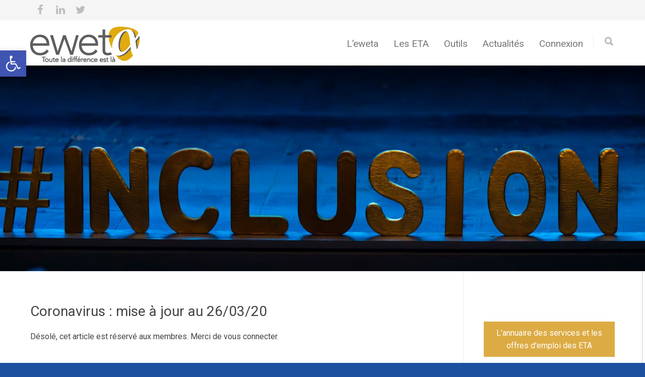

--- FILE ---
content_type: text/html; charset=UTF-8
request_url: https://eweta.be/coronavirus-mise-a-jour-au-26-03-20/
body_size: 20786
content:
<!doctype html>
<html lang="fr-BE">
<head>
<meta http-equiv="Content-Type" content="text/html; charset=UTF-8" />
<title>Coronavirus : mise à jour au 26/03/20 |  eweta</title>
<!-- Mobile Specific Metas & Favicons -->
<meta name="viewport" content="width=device-width, initial-scale=1, maximum-scale=1, user-scalable=0"><link rel="shortcut icon" href="https://eweta.be/wp-content/uploads/2018/04/favicon_16.png"><link rel="apple-touch-icon" href="https://eweta.be/wp-content/uploads/2018/04/favicon_57.png"><link rel="apple-touch-icon" sizes="120x120" href="https://eweta.be/wp-content/uploads/2018/04/favicon_120.png"><link rel="apple-touch-icon" sizes="76x76" href="https://eweta.be/wp-content/uploads/2018/04/favicon_76.png"><link rel="apple-touch-icon" sizes="152x152" href="https://eweta.be/wp-content/uploads/2018/04/favicon_152.png"><!-- WordPress Stuff -->
                        <script>
                            /* You can add more configuration options to webfontloader by previously defining the WebFontConfig with your options */
                            if ( typeof WebFontConfig === "undefined" ) {
                                WebFontConfig = new Object();
                            }
                            WebFontConfig['google'] = {families: ['Roboto:100,300,400,500,700,900,100italic,300italic,400italic,500italic,700italic,900italic', 'Montserrat:400,700', 'Roboto+Condensed&amp;subset=latin']};

                            (function() {
                                var wf = document.createElement( 'script' );
                                wf.src = 'https://ajax.googleapis.com/ajax/libs/webfont/1.5.3/webfont.js';
                                wf.type = 'text/javascript';
                                wf.async = 'true';
                                var s = document.getElementsByTagName( 'script' )[0];
                                s.parentNode.insertBefore( wf, s );
                            })();
                        </script>
                        <meta name='robots' content='max-image-preview:large' />
<link rel='dns-prefetch' href='//www.googletagmanager.com' />
<link rel="alternate" type="application/rss+xml" title="eweta &raquo; Flux" href="https://eweta.be/feed/" />
<link rel="alternate" type="application/rss+xml" title="eweta &raquo; Flux des commentaires" href="https://eweta.be/comments/feed/" />
<link rel="alternate" title="oEmbed (JSON)" type="application/json+oembed" href="https://eweta.be/wp-json/oembed/1.0/embed?url=https%3A%2F%2Feweta.be%2Fcoronavirus-mise-a-jour-au-26-03-20%2F" />
<link rel="alternate" title="oEmbed (XML)" type="text/xml+oembed" href="https://eweta.be/wp-json/oembed/1.0/embed?url=https%3A%2F%2Feweta.be%2Fcoronavirus-mise-a-jour-au-26-03-20%2F&#038;format=xml" />
<style id='wp-img-auto-sizes-contain-inline-css' type='text/css'>
img:is([sizes=auto i],[sizes^="auto," i]){contain-intrinsic-size:3000px 1500px}
/*# sourceURL=wp-img-auto-sizes-contain-inline-css */
</style>
<style id='wp-emoji-styles-inline-css' type='text/css'>

	img.wp-smiley, img.emoji {
		display: inline !important;
		border: none !important;
		box-shadow: none !important;
		height: 1em !important;
		width: 1em !important;
		margin: 0 0.07em !important;
		vertical-align: -0.1em !important;
		background: none !important;
		padding: 0 !important;
	}
/*# sourceURL=wp-emoji-styles-inline-css */
</style>
<style id='wp-block-library-inline-css' type='text/css'>
:root{--wp-block-synced-color:#7a00df;--wp-block-synced-color--rgb:122,0,223;--wp-bound-block-color:var(--wp-block-synced-color);--wp-editor-canvas-background:#ddd;--wp-admin-theme-color:#007cba;--wp-admin-theme-color--rgb:0,124,186;--wp-admin-theme-color-darker-10:#006ba1;--wp-admin-theme-color-darker-10--rgb:0,107,160.5;--wp-admin-theme-color-darker-20:#005a87;--wp-admin-theme-color-darker-20--rgb:0,90,135;--wp-admin-border-width-focus:2px}@media (min-resolution:192dpi){:root{--wp-admin-border-width-focus:1.5px}}.wp-element-button{cursor:pointer}:root .has-very-light-gray-background-color{background-color:#eee}:root .has-very-dark-gray-background-color{background-color:#313131}:root .has-very-light-gray-color{color:#eee}:root .has-very-dark-gray-color{color:#313131}:root .has-vivid-green-cyan-to-vivid-cyan-blue-gradient-background{background:linear-gradient(135deg,#00d084,#0693e3)}:root .has-purple-crush-gradient-background{background:linear-gradient(135deg,#34e2e4,#4721fb 50%,#ab1dfe)}:root .has-hazy-dawn-gradient-background{background:linear-gradient(135deg,#faaca8,#dad0ec)}:root .has-subdued-olive-gradient-background{background:linear-gradient(135deg,#fafae1,#67a671)}:root .has-atomic-cream-gradient-background{background:linear-gradient(135deg,#fdd79a,#004a59)}:root .has-nightshade-gradient-background{background:linear-gradient(135deg,#330968,#31cdcf)}:root .has-midnight-gradient-background{background:linear-gradient(135deg,#020381,#2874fc)}:root{--wp--preset--font-size--normal:16px;--wp--preset--font-size--huge:42px}.has-regular-font-size{font-size:1em}.has-larger-font-size{font-size:2.625em}.has-normal-font-size{font-size:var(--wp--preset--font-size--normal)}.has-huge-font-size{font-size:var(--wp--preset--font-size--huge)}.has-text-align-center{text-align:center}.has-text-align-left{text-align:left}.has-text-align-right{text-align:right}.has-fit-text{white-space:nowrap!important}#end-resizable-editor-section{display:none}.aligncenter{clear:both}.items-justified-left{justify-content:flex-start}.items-justified-center{justify-content:center}.items-justified-right{justify-content:flex-end}.items-justified-space-between{justify-content:space-between}.screen-reader-text{border:0;clip-path:inset(50%);height:1px;margin:-1px;overflow:hidden;padding:0;position:absolute;width:1px;word-wrap:normal!important}.screen-reader-text:focus{background-color:#ddd;clip-path:none;color:#444;display:block;font-size:1em;height:auto;left:5px;line-height:normal;padding:15px 23px 14px;text-decoration:none;top:5px;width:auto;z-index:100000}html :where(.has-border-color){border-style:solid}html :where([style*=border-top-color]){border-top-style:solid}html :where([style*=border-right-color]){border-right-style:solid}html :where([style*=border-bottom-color]){border-bottom-style:solid}html :where([style*=border-left-color]){border-left-style:solid}html :where([style*=border-width]){border-style:solid}html :where([style*=border-top-width]){border-top-style:solid}html :where([style*=border-right-width]){border-right-style:solid}html :where([style*=border-bottom-width]){border-bottom-style:solid}html :where([style*=border-left-width]){border-left-style:solid}html :where(img[class*=wp-image-]){height:auto;max-width:100%}:where(figure){margin:0 0 1em}html :where(.is-position-sticky){--wp-admin--admin-bar--position-offset:var(--wp-admin--admin-bar--height,0px)}@media screen and (max-width:600px){html :where(.is-position-sticky){--wp-admin--admin-bar--position-offset:0px}}

/*# sourceURL=wp-block-library-inline-css */
</style><style id='global-styles-inline-css' type='text/css'>
:root{--wp--preset--aspect-ratio--square: 1;--wp--preset--aspect-ratio--4-3: 4/3;--wp--preset--aspect-ratio--3-4: 3/4;--wp--preset--aspect-ratio--3-2: 3/2;--wp--preset--aspect-ratio--2-3: 2/3;--wp--preset--aspect-ratio--16-9: 16/9;--wp--preset--aspect-ratio--9-16: 9/16;--wp--preset--color--black: #000000;--wp--preset--color--cyan-bluish-gray: #abb8c3;--wp--preset--color--white: #ffffff;--wp--preset--color--pale-pink: #f78da7;--wp--preset--color--vivid-red: #cf2e2e;--wp--preset--color--luminous-vivid-orange: #ff6900;--wp--preset--color--luminous-vivid-amber: #fcb900;--wp--preset--color--light-green-cyan: #7bdcb5;--wp--preset--color--vivid-green-cyan: #00d084;--wp--preset--color--pale-cyan-blue: #8ed1fc;--wp--preset--color--vivid-cyan-blue: #0693e3;--wp--preset--color--vivid-purple: #9b51e0;--wp--preset--gradient--vivid-cyan-blue-to-vivid-purple: linear-gradient(135deg,rgb(6,147,227) 0%,rgb(155,81,224) 100%);--wp--preset--gradient--light-green-cyan-to-vivid-green-cyan: linear-gradient(135deg,rgb(122,220,180) 0%,rgb(0,208,130) 100%);--wp--preset--gradient--luminous-vivid-amber-to-luminous-vivid-orange: linear-gradient(135deg,rgb(252,185,0) 0%,rgb(255,105,0) 100%);--wp--preset--gradient--luminous-vivid-orange-to-vivid-red: linear-gradient(135deg,rgb(255,105,0) 0%,rgb(207,46,46) 100%);--wp--preset--gradient--very-light-gray-to-cyan-bluish-gray: linear-gradient(135deg,rgb(238,238,238) 0%,rgb(169,184,195) 100%);--wp--preset--gradient--cool-to-warm-spectrum: linear-gradient(135deg,rgb(74,234,220) 0%,rgb(151,120,209) 20%,rgb(207,42,186) 40%,rgb(238,44,130) 60%,rgb(251,105,98) 80%,rgb(254,248,76) 100%);--wp--preset--gradient--blush-light-purple: linear-gradient(135deg,rgb(255,206,236) 0%,rgb(152,150,240) 100%);--wp--preset--gradient--blush-bordeaux: linear-gradient(135deg,rgb(254,205,165) 0%,rgb(254,45,45) 50%,rgb(107,0,62) 100%);--wp--preset--gradient--luminous-dusk: linear-gradient(135deg,rgb(255,203,112) 0%,rgb(199,81,192) 50%,rgb(65,88,208) 100%);--wp--preset--gradient--pale-ocean: linear-gradient(135deg,rgb(255,245,203) 0%,rgb(182,227,212) 50%,rgb(51,167,181) 100%);--wp--preset--gradient--electric-grass: linear-gradient(135deg,rgb(202,248,128) 0%,rgb(113,206,126) 100%);--wp--preset--gradient--midnight: linear-gradient(135deg,rgb(2,3,129) 0%,rgb(40,116,252) 100%);--wp--preset--font-size--small: 13px;--wp--preset--font-size--medium: 20px;--wp--preset--font-size--large: 36px;--wp--preset--font-size--x-large: 42px;--wp--preset--spacing--20: 0.44rem;--wp--preset--spacing--30: 0.67rem;--wp--preset--spacing--40: 1rem;--wp--preset--spacing--50: 1.5rem;--wp--preset--spacing--60: 2.25rem;--wp--preset--spacing--70: 3.38rem;--wp--preset--spacing--80: 5.06rem;--wp--preset--shadow--natural: 6px 6px 9px rgba(0, 0, 0, 0.2);--wp--preset--shadow--deep: 12px 12px 50px rgba(0, 0, 0, 0.4);--wp--preset--shadow--sharp: 6px 6px 0px rgba(0, 0, 0, 0.2);--wp--preset--shadow--outlined: 6px 6px 0px -3px rgb(255, 255, 255), 6px 6px rgb(0, 0, 0);--wp--preset--shadow--crisp: 6px 6px 0px rgb(0, 0, 0);}:where(.is-layout-flex){gap: 0.5em;}:where(.is-layout-grid){gap: 0.5em;}body .is-layout-flex{display: flex;}.is-layout-flex{flex-wrap: wrap;align-items: center;}.is-layout-flex > :is(*, div){margin: 0;}body .is-layout-grid{display: grid;}.is-layout-grid > :is(*, div){margin: 0;}:where(.wp-block-columns.is-layout-flex){gap: 2em;}:where(.wp-block-columns.is-layout-grid){gap: 2em;}:where(.wp-block-post-template.is-layout-flex){gap: 1.25em;}:where(.wp-block-post-template.is-layout-grid){gap: 1.25em;}.has-black-color{color: var(--wp--preset--color--black) !important;}.has-cyan-bluish-gray-color{color: var(--wp--preset--color--cyan-bluish-gray) !important;}.has-white-color{color: var(--wp--preset--color--white) !important;}.has-pale-pink-color{color: var(--wp--preset--color--pale-pink) !important;}.has-vivid-red-color{color: var(--wp--preset--color--vivid-red) !important;}.has-luminous-vivid-orange-color{color: var(--wp--preset--color--luminous-vivid-orange) !important;}.has-luminous-vivid-amber-color{color: var(--wp--preset--color--luminous-vivid-amber) !important;}.has-light-green-cyan-color{color: var(--wp--preset--color--light-green-cyan) !important;}.has-vivid-green-cyan-color{color: var(--wp--preset--color--vivid-green-cyan) !important;}.has-pale-cyan-blue-color{color: var(--wp--preset--color--pale-cyan-blue) !important;}.has-vivid-cyan-blue-color{color: var(--wp--preset--color--vivid-cyan-blue) !important;}.has-vivid-purple-color{color: var(--wp--preset--color--vivid-purple) !important;}.has-black-background-color{background-color: var(--wp--preset--color--black) !important;}.has-cyan-bluish-gray-background-color{background-color: var(--wp--preset--color--cyan-bluish-gray) !important;}.has-white-background-color{background-color: var(--wp--preset--color--white) !important;}.has-pale-pink-background-color{background-color: var(--wp--preset--color--pale-pink) !important;}.has-vivid-red-background-color{background-color: var(--wp--preset--color--vivid-red) !important;}.has-luminous-vivid-orange-background-color{background-color: var(--wp--preset--color--luminous-vivid-orange) !important;}.has-luminous-vivid-amber-background-color{background-color: var(--wp--preset--color--luminous-vivid-amber) !important;}.has-light-green-cyan-background-color{background-color: var(--wp--preset--color--light-green-cyan) !important;}.has-vivid-green-cyan-background-color{background-color: var(--wp--preset--color--vivid-green-cyan) !important;}.has-pale-cyan-blue-background-color{background-color: var(--wp--preset--color--pale-cyan-blue) !important;}.has-vivid-cyan-blue-background-color{background-color: var(--wp--preset--color--vivid-cyan-blue) !important;}.has-vivid-purple-background-color{background-color: var(--wp--preset--color--vivid-purple) !important;}.has-black-border-color{border-color: var(--wp--preset--color--black) !important;}.has-cyan-bluish-gray-border-color{border-color: var(--wp--preset--color--cyan-bluish-gray) !important;}.has-white-border-color{border-color: var(--wp--preset--color--white) !important;}.has-pale-pink-border-color{border-color: var(--wp--preset--color--pale-pink) !important;}.has-vivid-red-border-color{border-color: var(--wp--preset--color--vivid-red) !important;}.has-luminous-vivid-orange-border-color{border-color: var(--wp--preset--color--luminous-vivid-orange) !important;}.has-luminous-vivid-amber-border-color{border-color: var(--wp--preset--color--luminous-vivid-amber) !important;}.has-light-green-cyan-border-color{border-color: var(--wp--preset--color--light-green-cyan) !important;}.has-vivid-green-cyan-border-color{border-color: var(--wp--preset--color--vivid-green-cyan) !important;}.has-pale-cyan-blue-border-color{border-color: var(--wp--preset--color--pale-cyan-blue) !important;}.has-vivid-cyan-blue-border-color{border-color: var(--wp--preset--color--vivid-cyan-blue) !important;}.has-vivid-purple-border-color{border-color: var(--wp--preset--color--vivid-purple) !important;}.has-vivid-cyan-blue-to-vivid-purple-gradient-background{background: var(--wp--preset--gradient--vivid-cyan-blue-to-vivid-purple) !important;}.has-light-green-cyan-to-vivid-green-cyan-gradient-background{background: var(--wp--preset--gradient--light-green-cyan-to-vivid-green-cyan) !important;}.has-luminous-vivid-amber-to-luminous-vivid-orange-gradient-background{background: var(--wp--preset--gradient--luminous-vivid-amber-to-luminous-vivid-orange) !important;}.has-luminous-vivid-orange-to-vivid-red-gradient-background{background: var(--wp--preset--gradient--luminous-vivid-orange-to-vivid-red) !important;}.has-very-light-gray-to-cyan-bluish-gray-gradient-background{background: var(--wp--preset--gradient--very-light-gray-to-cyan-bluish-gray) !important;}.has-cool-to-warm-spectrum-gradient-background{background: var(--wp--preset--gradient--cool-to-warm-spectrum) !important;}.has-blush-light-purple-gradient-background{background: var(--wp--preset--gradient--blush-light-purple) !important;}.has-blush-bordeaux-gradient-background{background: var(--wp--preset--gradient--blush-bordeaux) !important;}.has-luminous-dusk-gradient-background{background: var(--wp--preset--gradient--luminous-dusk) !important;}.has-pale-ocean-gradient-background{background: var(--wp--preset--gradient--pale-ocean) !important;}.has-electric-grass-gradient-background{background: var(--wp--preset--gradient--electric-grass) !important;}.has-midnight-gradient-background{background: var(--wp--preset--gradient--midnight) !important;}.has-small-font-size{font-size: var(--wp--preset--font-size--small) !important;}.has-medium-font-size{font-size: var(--wp--preset--font-size--medium) !important;}.has-large-font-size{font-size: var(--wp--preset--font-size--large) !important;}.has-x-large-font-size{font-size: var(--wp--preset--font-size--x-large) !important;}
/*# sourceURL=global-styles-inline-css */
</style>

<style id='classic-theme-styles-inline-css' type='text/css'>
/*! This file is auto-generated */
.wp-block-button__link{color:#fff;background-color:#32373c;border-radius:9999px;box-shadow:none;text-decoration:none;padding:calc(.667em + 2px) calc(1.333em + 2px);font-size:1.125em}.wp-block-file__button{background:#32373c;color:#fff;text-decoration:none}
/*# sourceURL=/wp-includes/css/classic-themes.min.css */
</style>
<link rel='stylesheet' id='contact-form-7-css' href='https://eweta.be/wp-content/plugins/contact-form-7/includes/css/styles.css?ver=6.1.4' type='text/css' media='all' />
<link rel='stylesheet' id='email-subscribers-css' href='https://eweta.be/wp-content/plugins/email-subscribers/lite/public/css/email-subscribers-public.css?ver=5.9.13' type='text/css' media='all' />
<link rel='stylesheet' id='event-post-css' href='https://eweta.be/wp-content/plugins/event-post/build/front/front.css?ver=1758874642' type='text/css' media='all' />
<link rel='stylesheet' id='dashicons-css' href='https://eweta.be/wp-includes/css/dashicons.min.css?ver=6.9' type='text/css' media='all' />
<link rel='stylesheet' id='rs-plugin-settings-css' href='https://eweta.be/wp-content/plugins/revslider/public/assets/css/settings.css?ver=5.4.3' type='text/css' media='all' />
<style id='rs-plugin-settings-inline-css' type='text/css'>
#rs-demo-id {}
/*# sourceURL=rs-plugin-settings-inline-css */
</style>
<link rel='stylesheet' id='swpm.common-css' href='https://eweta.be/wp-content/plugins/simple-membership/css/swpm.common.css?ver=4.6.9' type='text/css' media='all' />
<link rel='stylesheet' id='pojo-a11y-css' href='https://eweta.be/wp-content/plugins/pojo-accessibility/modules/legacy/assets/css/style.min.css?ver=1.0.0' type='text/css' media='all' />
<link rel='stylesheet' id='stylesheet-css' href='https://eweta.be/wp-content/themes/unicon-child/style.css?ver=1' type='text/css' media='all' />
<link rel='stylesheet' id='js_composer_front-css' href='https://eweta.be/wp-content/plugins/js_composer/assets/css/js_composer.min.css?ver=5.1.1' type='text/css' media='all' />
<link rel='stylesheet' id='shortcodes-css' href='https://eweta.be/wp-content/themes/unicon/framework/css/shortcodes.css?ver=6.9' type='text/css' media='all' />
<link rel='stylesheet' id='responsive-css' href='https://eweta.be/wp-content/themes/unicon/framework/css/responsive.css?ver=6.9' type='text/css' media='all' />
<script type="text/javascript" src="https://eweta.be/wp-includes/js/jquery/jquery.min.js?ver=3.7.1" id="jquery-core-js"></script>
<script type="text/javascript" src="https://eweta.be/wp-includes/js/jquery/jquery-migrate.min.js?ver=3.4.1" id="jquery-migrate-js"></script>
<script type="text/javascript" src="https://eweta.be/wp-content/plugins/revslider/public/assets/js/jquery.themepunch.tools.min.js?ver=5.4.3" id="tp-tools-js"></script>
<script type="text/javascript" src="https://eweta.be/wp-content/plugins/revslider/public/assets/js/jquery.themepunch.revolution.min.js?ver=5.4.3" id="revmin-js"></script>
<link rel="https://api.w.org/" href="https://eweta.be/wp-json/" /><link rel="alternate" title="JSON" type="application/json" href="https://eweta.be/wp-json/wp/v2/posts/4777" /><link rel="EditURI" type="application/rsd+xml" title="RSD" href="https://eweta.be/xmlrpc.php?rsd" />
<meta name="generator" content="WordPress 6.9" />
<link rel="canonical" href="https://eweta.be/coronavirus-mise-a-jour-au-26-03-20/" />
<link rel='shortlink' href='https://eweta.be/?p=4777' />
<meta name="generator" content="Site Kit by Google 1.166.0" /><style type="text/css">
#pojo-a11y-toolbar .pojo-a11y-toolbar-toggle a{ background-color: #4054b2;	color: #ffffff;}
#pojo-a11y-toolbar .pojo-a11y-toolbar-overlay, #pojo-a11y-toolbar .pojo-a11y-toolbar-overlay ul.pojo-a11y-toolbar-items.pojo-a11y-links{ border-color: #4054b2;}
body.pojo-a11y-focusable a:focus{ outline-style: solid !important;	outline-width: 1px !important;	outline-color: #FF0000 !important;}
#pojo-a11y-toolbar{ top: 100px !important;}
#pojo-a11y-toolbar .pojo-a11y-toolbar-overlay{ background-color: #ffffff;}
#pojo-a11y-toolbar .pojo-a11y-toolbar-overlay ul.pojo-a11y-toolbar-items li.pojo-a11y-toolbar-item a, #pojo-a11y-toolbar .pojo-a11y-toolbar-overlay p.pojo-a11y-toolbar-title{ color: #333333;}
#pojo-a11y-toolbar .pojo-a11y-toolbar-overlay ul.pojo-a11y-toolbar-items li.pojo-a11y-toolbar-item a.active{ background-color: #4054b2;	color: #ffffff;}
@media (max-width: 767px) { #pojo-a11y-toolbar { top: 100px !important; } }</style><style type="text/css">
body{ font: 400 13px Roboto, Arial, Helvetica, sans-serif; color: #2b2b2b; line-height: 1.9;} .wrapall, .boxed-layout{ background-color: #ffffff; } body.page-template-page-blank-php{ background: #ffffff !important; } h1, .title-h1{ font: 28px Roboto, Arial, Helvetica, sans-serif; color: #333333; } h2{ font: 24px Roboto, Arial, Helvetica, sans-serif; color: #333333; } h3{ font: 20px Roboto, Arial, Helvetica, sans-serif; color: #333333; } h4{ font: 16px Roboto, Arial, Helvetica, sans-serif; color: #333333; } h5{ font: 16px Roboto, Arial, Helvetica, sans-serif; color: #333333; } h6{ font: 16px Roboto, Arial, Helvetica, sans-serif; color: #333333; } .title{ font-family: 'Roboto', Arial, Helvetica, sans-serif; } h1 a, h2 a, h3 a, h4 a, h5 a, h6 a { font-weight: inherit; color: inherit; } h1 a:hover, h2 a:hover, h3 a:hover, h4 a:hover, h5 a:hover, h6 a:hover, a:hover h1, a:hover h2, a:hover h3, a:hover h4, a:hover h5, a:hover h6 { color: #175da3; } a{ color: #dcab44; } a:hover{ color: #175da3; } input[type='text'], input[type='password'], input[type='email'], input[type='tel'], textarea, select { font-family: Roboto, Arial, Helvetica, sans-serif; font-size: 13px; } #sidebar .widget h3{ font: 14px Montserrat, Arial, Helvetica, sans-serif; color: #444444; } .container .twelve.alt.sidebar-right, .container .twelve.alt.sidebar-left, #sidebar.sidebar-right #sidebar-widgets, #sidebar.sidebar-left #sidebar-widgets{ border-color: #efefef;} #topbar{ background: #f5f5f5; color: #777777; } #topbar a{ color: #999999; } #topbar a:hover{ color: #175da3; } @media only screen and (max-width: 767px) { #topbar .topbar-col1{ background: #f5f5f5; } } /* Navigation */ #navigation > ul > li > a{ font: 400 19px Roboto, Arial, Helvetica, sans-serif; color: #777777; } #navigation > ul > li:hover > a, #navigation > ul > li > a:hover { color: #1cbac8; } #navigation li.current-menu-item > a:hover, #navigation li.current-page-ancestor > a:hover, #navigation li.current-menu-ancestor > a:hover, #navigation li.current-menu-parent > a:hover, #navigation li.current_page_ancestor > a:hover, #navigation > ul > li.sfHover > a { color: #1cbac8; } #navigation li.current-menu-item > a, #navigation li.current-page-ancestor > a, #navigation li.current-menu-ancestor > a, #navigation li.current-menu-parent > a, #navigation li.current_page_ancestor > a { color: #1cbac8; } #navigation ul li:hover{ border-color: #1cbac8; } #navigation li.current-menu-item, #navigation li.current-page-ancestor, #navigation li.current-menu-ancestor, #navigation li.current-menu-parent, #navigation li.current_page_ancestor{ border-color: #1cbac8; } #navigation .sub-menu{ background: #ffffff; } #navigation .sub-menu li a{ font: 13px Roboto, Arial, Helvetica, sans-serif; color: #175da3; } #navigation .sub-menu li a:hover{ color: #175da3; } #navigation .sub-menu li.current_page_item > a, #navigation .sub-menu li.current_page_item > a:hover, #navigation .sub-menu li.current-menu-item > a, #navigation .sub-menu li.current-menu-item > a:hover, #navigation .sub-menu li.current-page-ancestor > a, #navigation .sub-menu li.current-page-ancestor > a:hover, #navigation .sub-menu li.current-menu-ancestor > a, #navigation .sub-menu li.current-menu-ancestor > a:hover, #navigation .sub-menu li.current-menu-parent > a, #navigation .sub-menu li.current-menu-parent > a:hover, #navigation .sub-menu li.current_page_ancestor > a, #navigation .sub-menu li.current_page_ancestor > a:hover{ color: #175da3; } #navigation .sub-menu li a, #navigation .sub-menu ul li a{ border-color: #9c7930; } #navigation > ul > li.megamenu > ul.sub-menu{ background: #ffffff; border-color: #1cbac8; } #navigation > ul > li.megamenu > ul > li { border-right-color: #9c7930 !important; } #navigation > ul > li.megamenu ul li a{ color:#175da3; } #navigation > ul > li.megamenu > ul > li > a { color:#ffffff; } #navigation > ul > li.megamenu > ul ul li a:hover, #header #navigation > ul > li.megamenu > ul ul li.current-menu-item a { color: #175da3 !important; background-color: #333333 !important; } /* Header General */ #search-btn, #shopping-btn, #close-search-btn { color: #bbbbbb; } #search-btn:hover, #shopping-btn:hover, #close-search-btn:hover { color: #999999; } #slogan{ font: 400 20px Open Sans, Arial, Helvetica, sans-serif; color: #777777; margin-top: 26px; } /* Mobile Header */ #mobile-navigation{ background: #ffffff; } #mobile-navigation ul li a{ font: 13px Roboto, Arial, Helvetica, sans-serif; color: #175da3; border-bottom-color: #9c7930 !important; } #mobile-navigation ul li a:hover, #mobile-navigation ul li a:hover [class^='fa-'], #mobile-navigation li.open > a, #mobile-navigation ul li.current-menu-item > a, #mobile-navigation ul li.current-menu-ancestor > a{ color: #175da3; } body #mobile-navigation li.open > a [class^='fa-']{ color: #175da3; } #mobile-navigation form, #mobile-navigation form input{ background: #175da3; color: #cccccc; } #mobile-navigation form:before{ color: #cccccc; } #mobile-header{ background: #ffffff; height: 90px; } #mobile-navigation-btn, #mobile-cart-btn, #mobile-shopping-btn{ color: #bbbbbb; line-height: 90px; } #mobile-navigation-btn:hover, #mobile-cart-btn:hover, #mobile-shopping-btn:hover { color: #999999; } #mobile-header .logo{ margin-top: 6px; } /* Header V1 */ #header.header-v1 { height: 90px; background: #ffffff; } .header-v1 .logo{ margin-top: 6px; } .header-v1 #navigation > ul > li{ height: 90px; padding-top: 6px; } .header-v1 #navigation .sub-menu{ top: 90px; } .header-v1 .header-icons-divider{ line-height: 90px; background: #efefef; } #header.header-v1 .widget_shopping_cart{ top: 90px; } .header-v1 #search-btn, .header-v1 #close-search-btn, .header-v1 #shopping-btn{ line-height: 90px; } .header-v1 #search-top, .header-v1 #search-top input{ height: 90px; } .header-v1 #search-top input{ color: #666666; font-family: Roboto, Arial, Helvetica, sans-serif; } /* Header V3 */ #header.header-v3 { background: #ffffff; } .header-v3 .navigation-wrap{ background: #ffffff; border-top: 1px solid #efefef; } .header-v3 .logo { margin-top: 6px; margin-bottom: 6px; } /* Header V4 */ #header.header-v4 { background: #ffffff; } .header-v4 .navigation-wrap{ background: #ffffff; border-top: 1px solid #efefef; } .header-v4 .logo { margin-top: 6px; margin-bottom: 6px; } /* Transparent Header */ #transparentimage{ padding: 90px 0 0 0; } .header-is-transparent #mobile-navigation{ top: 90px; } /* Stuck */ .stuck{ background: #ffffff; } /* Titlebars */ .titlebar h1, .title-h1{ font: 22px Roboto Condensed, Arial, Helvetica, sans-serif; color: #777777; } #fulltitle{ background: #f9f9f9; border-bottom: 1px solid #efefef; } #breadcrumbs{ margin-top: 6px; } #breadcrumbs, #breadcrumbs a{ font: 13px Roboto Condensed, Arial, Helvetica, sans-serif; color: #aaaaaa; } #breadcrumbs a:hover{ color: #666666; } #fullimagecenter h1, #transparentimage h1, #fullimagecenter .title-h1, #transparentimage .title-h1{ font: 42px Roboto, Arial, Helvetica, sans-serif; color: #ffffff; text-transform: uppercase; letter-spacing: 1px; text-align: center; } /* Footer */ #footer .widget h3{ font: 500 16px Roboto, Arial, Helvetica, sans-serif; color: #494949; } #footer{ color: #666666; border-top: 1px solid #dcab44; } #footer{ background-color: #ffffff; } #footer a, #footer .widget ul li:after { color: #dcab44; } #footer a:hover, #footer .widget ul li:hover:after { color: #9c7930; } #footer .widget ul li{ border-bottom-color: #333333; } /* Copyright */ #copyright{ background: #1d509e; color: #3185ff; } #copyright a { color: #93a5d4; } #copyright a:hover { color: #d5daef; } /* Color Accent */ .highlight{color:#dcab44 !important;} ::selection{ background: #dcab44; } ::-moz-selection { background: #dcab44; } #shopping-btn span{background:#dcab44;} .blog-page .post h1 a:hover,.blog-page .post h2 a:hover{color:#dcab44;} .entry-image .entry-overlay{background:#dcab44;} .entry-quote a:hover{background:#dcab44;} .entry-link a:hover{background:#dcab44;} .blog-single .entry-tags a:hover{color:#dcab44;} .sharebox ul li a:hover{color:#dcab44;} #pagination .current a{background:#dcab44;} #filters ul li a:hover{color:#dcab44;} #filters ul li a.active{color:#dcab44;} #back-to-top a:hover{background-color:#dcab44;} #sidebar .widget ul li a:hover{color:#dcab44;} #sidebar .widget ul li:hover:after{color:#dcab44;} .widget_tag_cloud a:hover,.widget_product_tag_cloud a:hover{background:#dcab44;border-color:#dcab44;} .widget_portfolio .portfolio-widget-item .portfolio-overlay{background:#dcab44;} #sidebar .widget_nav_menu ul li a:hover{color:#dcab44;} #footer .widget_tag_cloud a:hover,#footer .widget_product_tag_cloud a:hover{background:#dcab44;border-color:#dcab44;} /* Shortcodes */ .box.style-2{border-top-color:#dcab44;} .box.style-4{border-color:#dcab44;} .box.style-6{background:#dcab44;} a.button,input[type=submit],button,.minti_button{background:#dcab44;border-color:#dcab44;} a.button.color-2{color:#dcab44;border-color:#dcab44;} a.button.color-3{background:#dcab44;border-color:#dcab44;} a.button.color-9{color:#dcab44;} a.button.color-6:hover{background:#dcab44;border-color:#dcab44;} a.button.color-7:hover{background:#dcab44;border-color:#dcab44;} .counter-number{color:#dcab44;} .divider-title.align-center:after, .divider-title.align-left:after { background-color:#dcab44 } .divider5{border-bottom-color:#dcab44;} .dropcap.dropcap-circle{background-color:#dcab44;} .dropcap.dropcap-box{background-color:#dcab44;} .dropcap.dropcap-color{color:#dcab44;} .toggle .toggle-title.active, .color-light .toggle .toggle-title.active{ background:#dcab44; border-color: #dcab44;} .iconbox-style-1.icon-color-accent i.boxicon,.iconbox-style-2.icon-color-accent i.boxicon,.iconbox-style-3.icon-color-accent i.boxicon,.iconbox-style-8.icon-color-accent i.boxicon,.iconbox-style-9.icon-color-accent i.boxicon{color:#dcab44!important;} .iconbox-style-4.icon-color-accent i.boxicon,.iconbox-style-5.icon-color-accent i.boxicon,.iconbox-style-6.icon-color-accent i.boxicon,.iconbox-style-7.icon-color-accent i.boxicon,.flip .icon-color-accent.card .back{background:#dcab44;} .latest-blog .blog-item .blog-overlay{background:#dcab44;} .latest-blog .blog-item .blog-pic i{color:#dcab44;} .latest-blog .blog-item h4 a:hover{color:#dcab44;} .progressbar .progress-percentage{background:#dcab44;} .wpb_widgetised_column .widget ul li a:hover{color:#dcab44;} .wpb_widgetised_column .widget ul li:hover:after{color:#dcab44;} .wpb_accordion .wpb_accordion_wrapper .ui-state-active .ui-icon{background-color:#dcab44;} .wpb_accordion .wpb_accordion_wrapper .ui-state-active.wpb_accordion_header a{color:#dcab44;} .wpb_accordion .wpb_accordion_wrapper .wpb_accordion_header a:hover,.wpb_accordion .wpb_accordion_wrapper .wpb_accordion_header a:hover .ui-state-default .ui-icon{color:#dcab44;} .wpb_accordion .wpb_accordion_wrapper .wpb_accordion_header:hover .ui-icon{background-color:#dcab44!important;} .wpb_content_element.wpb_tabs .wpb_tabs_nav li.ui-tabs-active{border-bottom-color:#dcab44;} .portfolio-item h4 a:hover{ color: #dcab44; } .portfolio-filters ul li a:hover { color: #dcab44; } .portfolio-filters ul li a.active { color: #dcab44; } .portfolio-overlay-icon .portfolio-overlay{ background: #dcab44; } .portfolio-overlay-icon i{ color: #dcab44; } .portfolio-overlay-effect .portfolio-overlay{ background: #dcab44; } .portfolio-overlay-name .portfolio-overlay{ background: #dcab44; } .portfolio-detail-attributes ul li a:hover{ color: #dcab44; } a.catimage:hover .catimage-text{ background: #dcab44; } /* WooCommerce */ .products li h3{font: 400 13px Roboto, Arial, Helvetica, sans-serif; color: #2b2b2b;} .woocommerce .button.checkout-button{background:#dcab44;border-color:#dcab44;} .woocommerce .products .onsale{background:#dcab44;} .product .onsale{background:#dcab44;} button.single_add_to_cart_button:hover{background:#dcab44;} .woocommerce-tabs > ul > li.active a{color:#dcab44;border-bottom-color:#dcab44;} p.stars a:hover{background:#dcab44;} p.stars a.active,p.stars a.active:after{background:#dcab44;} .product_list_widget a{color:#dcab44;} .woocommerce .widget_layered_nav li.chosen a{color:#dcab44!important;} .woocommerce .widget_product_categories > ul > li.current-cat > a{color:#dcab44!important;} .woocommerce .widget_product_categories > ul > li.current-cat:after{color:#dcab44!important;} .woocommerce-message{ background: #dcab44; } .bbp-topics-front ul.super-sticky .bbp-topic-title:before, .bbp-topics ul.super-sticky .bbp-topic-title:before, .bbp-topics ul.sticky .bbp-topic-title:before, .bbp-forum-content ul.sticky .bbp-topic-title:before{color: #dcab44!important; } #subscription-toggle a:hover{ background: #dcab44; } .bbp-pagination-links span.current{ background: #dcab44; } div.wpcf7-mail-sent-ok,div.wpcf7-mail-sent-ng,div.wpcf7-spam-blocked,div.wpcf7-validation-errors{ background: #dcab44; } .wpcf7-not-valid{ border-color: #dcab44 !important;} .products .button.add_to_cart_button{ color: #dcab44!important; } .minti_list.color-accent li:before{ color: #dcab44!important; } .blogslider_text .post-categories li a{ background-color: #dcab44; } .minti_zooming_slider .flex-control-nav li .minti_zooming_slider_ghost { background-color: #dcab44; } .minti_carousel.pagination_numbers .owl-dots .owl-dot.active{ background-color: #dcab44; } .wpb_content_element.wpb_tour .wpb_tabs_nav li.ui-tabs-active, .color-light .wpb_content_element.wpb_tour .wpb_tabs_nav li.ui-tabs-active{ background-color: #dcab44; } .masonry_icon i{ color: #dcab44; } .woocommerce-MyAccount-navigation-link.is-active a{ color: #dcab44;} /* Special Font */ .font-special, .button, .counter-title, h6, .wpb_accordion .wpb_accordion_wrapper .wpb_accordion_header a, .pricing-plan .pricing-plan-head h3, a.catimage, .divider-title, button, input[type='submit'], input[type='reset'], input[type='button'], .vc_pie_chart h4, .page-404 h3, .minti_masonrygrid_item h4{ font-family: 'Montserrat', Arial, Helvetica, sans-serif; /*letter-spacing: 0px; font-weight: ;*/} .ui-helper-reset{ line-height: 1.9; } /* User CSS from Theme Options */ h1, h2, h3, h4, h5, h6 { font-family: 'Roboto', sans-serif; color: #444444; font-weight: 400; margin: 0 0 20px 0; padding: 0; line-height: 1.4; } #transparentimage h1, #transparentimage .title-h1{ text-align: center; display: block; color: #ffffff; padding: 140px 0; margin: 0; font-size: 32px; position: relative; z-index: 1; text-transform: none; } /*transparence du titre pour le faire disparaitre*/ #transparentimage h1,#transparentimage .title-h1{color: transparent;} .header-v1 #header { height: 90px; } .header-v1 .logo { float: left; margin-top:13px; margin-bottom: 0; } .header-v1 #navigation{ float: right; } .header-v1 #navigation > ul { float: right; margin: 0 5px 0 0; } .header-v1 #navigation > ul > li{ height:90px; padding-top: 35px; } .header-v1 #navigation > ul > li > a { padding-left: 15px; padding-right: 15px; } .header-v1 #navigation .sub-menu{ top: 90px; } .header-v1 #shopping-btn{ float: right; line-height: 90px; margin: 0 0 0 20px; width: 21px; } .header-v1 #search-btn{ float: right; line-height: 90px; margin: 0 0 0 20px; width: 23px; } #navigation > ul > li > a{ font-weight: 400; border-bottom-width: 5px; border-bottom-style: solid; border-bottom-color: #FFFFFF; } #navigation ul > li:hover > a, /*#navigation ul li a:hover { background-color: #1D509E;color: #FFFFFF; }*/ #navigation ul li a:hover { background-color: #FFFFFF; color: #1D509E; border-bottom-width: 5px; border-bottom-style: solid; border-bottom-color: #DCAB44; } #navigation li.current-menu-item > a, #navigation li.current-menu-item > a:hover, #navigation li.current-page-ancestor > a, #navigation li.current-page-ancestor > a:hover, #navigation li.current-menu-ancestor > a, #navigation li.current-menu-ancestor > a:hover, #navigation li.current-menu-parent > a, #navigation li.current-menu-parent > a:hover, #navigation li.current_page_ancestor > a, #navigation li.current_page_ancestor > a:hover, #navigation > ul > li.sfHover > a { background-color: #FFFFFF; /*color: #1D509E;*/ border-bottom-width: 5px; border-bottom-style: solid; border-bottom-color: #1D509E; color: #1D509E;} /*#navigation > ul > li.sfHover > a { background-color: #1D509E;color: #FFFFFF; }*/ .wrapall{ background-image: url(https://eweta.be/wp-content/uploads/2018/05/background_eweta-4.png); background-repeat: no-repeat; background-position: center top; } #navigation .sub-menu ul li a{ border-bottom-width: 5px !important; border-bottom-style: solid !important; border-bottom-color: #FFFFFF !important; color: #1D509E; } #navigation .sub-menu ul li a:hover{ border-bottom-width: 5px !important; border-bottom-style: solid !important; border-bottom-color: #DCAB44 !important; color: #1D509E; } #navigation .sub-menu li a{ color: #1D509E; border-bottom-width: 5px; border-bottom-style: solid; border-bottom-color: #FFFFFF; } #navigation .sub-menu > li:last-child > a{ /*border: none !important;*/ border-bottom-width: 5px !important; border-bottom-style: solid !important; border-bottom-color: #FFFFFF !important; } #navigation .sub-menu > li:last-child > a:hover{ /*border: none !important;*/ border-bottom-width: 5px !important; border-bottom-style: solid !important; border-bottom-color: #DCAB44 !important; } .eweta_button > a{background-color: #DCAB44;color: #FFFFFF;display: block;font-size: 16px;line-height: 1.6;text-align: center;-webkit-transition: color 0.1s;-moz-transition: color 0.1s;-ms-transition: color 0.1s;-o-transition: color 0.1s;transition: color 0.1s;padding: 10px;} .eweta_button > a:hover{background-color: #1D509E;color: #FFFFFF;display: block;font-size: 16px;line-height: 1.6;text-align: center;-webkit-transition: color 0.1s;-moz-transition: color 0.1s;-ms-transition: color 0.1s;-o-transition: color 0.1s;transition: color 0.1s;padding: 10px;} .eweta_button_logout > a{background-color: #F97A12;color: #FFFFFF;display: block;font-size: 16px;line-height: 1.6;text-align: center;-webkit-transition: color 0.1s;-moz-transition: color 0.1s;-ms-transition: color 0.1s;-o-transition: color 0.1s;transition: color 0.1s;padding: 10px;} .eweta_button_logout > a:hover{background-color: #1D509E;color: #FFFFFF;display: block;font-size: 16px;line-height: 1.6;text-align: center;-webkit-transition: color 0.1s;-moz-transition: color 0.1s;-ms-transition: color 0.1s;-o-transition: color 0.1s;transition: color 0.1s;padding: 10px;} #sidebar .widget h3 { color: #E7AC00; display: block; font-size: 17px; line-height: 1.7; text-align: center; -webkit-transition: color 0.1s; -moz-transition: color 0.1s; -ms-transition: color 0.1s; -o-transition: color 0.1s; transition: color 0.1s; padding: 20px; background-image: url(https://eweta.be/wp-content/uploads/2018/05/Picto_widget-1.png); background-repeat: no-repeat; background-position: center center; font-weight: 700; } #sidebar .widget ul li:after{content: none;} #sidebar .widget > ul > li{ border-bottom: 1px solid #efefef; position: relative; padding: 0; } /*#sidebar .widget ul li a{ display: block; color: #424242; padding-top: 10px; padding-right: 0; padding-bottom: 10px; padding-left: 10px; } #sidebar .widget ul li a:hover{color: #FFFFFF;background-color: #DCAB44;}*/ #sidebar .widget ul li a{ display: block; color: #424242; border-bottom-width: 5px; border-bottom-style: solid; border-bottom-color: #FFFFFF; padding-top: 10px; padding-right: 0; padding-bottom: 10px; padding-left: 10px; } #sidebar .widget ul li a:hover{ border-bottom-width: 5px; border-bottom-style: solid; border-bottom-color: #DCAB44; color: #424242;background-color: #FFFFFF; } .back_form { color: #E7AC00; display: block; line-height: 1.7; text-align: left; -webkit-transition: color 0.1s; -moz-transition: color 0.1s; -ms-transition: color 0.1s; -o-transition: color 0.1s; transition: color 0.1s; padding: 20px; background-image: url(https://eweta.be/wp-content/uploads/2018/05/Picto_widget-1.png); background-repeat: no-repeat; background-position: center center; font-weight: 700; } .jaune_eweta{color: #e7ac00;} .bleu_eweta{color: #175da3;} .ckeckbox_left{float: left;width: 20px;} a:hover { color: #175DA3 } #topbar a:hover{color: #175DA3;} div.pp_default .pp_next:hover:after{opacity:1; background: #175da3;} div.pp_default .pp_previous:hover:after{opacity:1; background: #175da3;} .flexslider:hover .flex-next:hover, .flexslider:hover .flex-prev:hover { opacity: 1; color:#fff; background: #175da3; } #subscription-toggle a{text-transform:uppercase;font-weight:700;width:auto;padding:8px 16px;letter-spacing:1px;font-size:12px;margin:0 0 40px;display:inline-block;border-radius:2px;background:#175da3;color:#ffffff} ::selection {background: #175da3;color: #ffffff;} ::-moz-selection {background: #175da3;color: #ffffff;} .entry-link a:hover{background: #175da3;color: #ffffff;} #copyright {padding: 15px 0 13px 0;background: #175da3;color:#777777;} .eweta_puce_big{ background-image: url(https://eweta.be/wp-content/uploads/2018/06/eweta_puce_big.png); background-repeat: no-repeat; background-position: left center; padding-left: 40px; padding-top: 10px; padding-right: 0px; padding-bottom: 10px; } .eweta_puce_lit{ background-image: url(https://eweta.be/wp-content/uploads/2018/06/eweta_puce_lit.png); background-repeat: no-repeat; background-position: left center; padding-left: 25px; padding-top: 10px; padding-right: 0px; padding-bottom: 10px; } .eweta_puce_lit_up{ background-image: url(https://eweta.be/wp-content/uploads/2018/06/eweta_puce_lit.png); background-repeat: no-repeat; background-position: left top; padding-left: 25px; padding-top: 10px; padding-right: 0px; padding-bottom: 10px; } .partenaires_img { max-width: 100%; height: auto; float: left; } input[type=submit]:hover, button:hover, .button:hover, a.button:hover, a.button.color-1:hover, a.button.color-2:hover, a.button.color-3:hover, a.button.color-4:hover, a.button.color-5:hover, #reviews .add_review .button:hover, .pp_woocommerce .pp_content #submit, a.button.color-2.accent-2:hover, a.button.color-3.accent-2:hover{ background: #1D509E; border-color:#1D509E; color: #ffffff; } /*gdpr*/ .gdpr-overlay{position:fixed;top:0;left:0;width:100%;height:100%;background:rgba(23,93,163,0.7);} .gdpr.gdpr-reconsent-bar {position:fixed;bottom:0;left:0;background:rgba(23,93,163,0.9);width:100%;color:#fff;z-index:9999999} .swpm-edit-profile-form table tr{ line-height: normal; padding: 0px; margin: 0px; } .swpm-edit-profile-form table tr td{ vertical-align: top; } /*diminution espace dans membres*/ .member-img { display: block; margin-bottom: 8px; } .member .member-role{ color:#999999; margin: 0 0 8px 0; } .member .member-content{ border-top:1px solid rgba(130,130,130,0.14); border-bottom:1px solid rgba(130,130,130,0.14); padding:8px 0 8px 0 !important; margin:0; } .member .social-icons{ margin: 8px 0 0 0; list-style: none; } @media only screen and (max-width: 959px) { #header, .sticky-wrapper{display:none;} #mobile-header{display:inherit} }
</style><meta name="generator" content="Powered by Visual Composer - drag and drop page builder for WordPress."/>
<!--[if lte IE 9]><link rel="stylesheet" type="text/css" href="https://eweta.be/wp-content/plugins/js_composer/assets/css/vc_lte_ie9.min.css" media="screen"><![endif]--><meta name="generator" content="Powered by Slider Revolution 5.4.3 - responsive, Mobile-Friendly Slider Plugin for WordPress with comfortable drag and drop interface." />
<script type="text/javascript">function setREVStartSize(e){
				try{ var i=jQuery(window).width(),t=9999,r=0,n=0,l=0,f=0,s=0,h=0;					
					if(e.responsiveLevels&&(jQuery.each(e.responsiveLevels,function(e,f){f>i&&(t=r=f,l=e),i>f&&f>r&&(r=f,n=e)}),t>r&&(l=n)),f=e.gridheight[l]||e.gridheight[0]||e.gridheight,s=e.gridwidth[l]||e.gridwidth[0]||e.gridwidth,h=i/s,h=h>1?1:h,f=Math.round(h*f),"fullscreen"==e.sliderLayout){var u=(e.c.width(),jQuery(window).height());if(void 0!=e.fullScreenOffsetContainer){var c=e.fullScreenOffsetContainer.split(",");if (c) jQuery.each(c,function(e,i){u=jQuery(i).length>0?u-jQuery(i).outerHeight(!0):u}),e.fullScreenOffset.split("%").length>1&&void 0!=e.fullScreenOffset&&e.fullScreenOffset.length>0?u-=jQuery(window).height()*parseInt(e.fullScreenOffset,0)/100:void 0!=e.fullScreenOffset&&e.fullScreenOffset.length>0&&(u-=parseInt(e.fullScreenOffset,0))}f=u}else void 0!=e.minHeight&&f<e.minHeight&&(f=e.minHeight);e.c.closest(".rev_slider_wrapper").css({height:f})					
				}catch(d){console.log("Failure at Presize of Slider:"+d)}
			};</script>
<noscript><style type="text/css"> .wpb_animate_when_almost_visible { opacity: 1; }</style></noscript></head>

<body class="wp-singular post-template-default single single-post postid-4777 single-format-standard wp-theme-unicon wp-child-theme-unicon-child smooth-scroll wpb-js-composer js-comp-ver-5.1.1 vc_responsive">

	<div class="site-wrapper wrapall">

	<div id="topbar" class="header-v2 clearfix">
	<div class="container">

		<div class="sixteen columns">

			<div class="topbar-col1">
									
<div class="social-icons clearfix">
	<ul>
							<li><a href="https://www.facebook.com/eweta.be/" target="_blank" title="Facebook"><i class="fa fa-facebook"></i></a></li>
																	<li><a href="https://www.linkedin.com/company/eweta/" target="_blank" title="LinkedIn"><i class="fa fa-linkedin"></i></a></li>
																			<li><a href="https://twitter.com/ewetabe" target="_blank" title="Twitter"><i class="fa fa-twitter"></i></a></li>
																			</ul>
</div>							</div>

			<div class="topbar-col2">
																</div>
			
		</div>
		
	</div>
</div>

<header id="header" class="header header-v1 clearfix">
		
	<div class="container">
	
		<div id="logo-navigation" class="sixteen columns">
			
			<div id="logo" class="logo">
									<a href="https://eweta.be/"><img src="https://eweta.be/wp-content/uploads/2018/04/Eweta_logo_TouteLaDifferenceEstLa.png" alt="eweta" class="logo_standard" /></a>
										<a href="https://eweta.be/"><img src="https://eweta.be/wp-content/uploads/2018/04/Eweta_logo_TouteLaDifferenceEstLa_retina.png" width="217" height="70" alt="eweta" class="logo_retina" /></a>												</div>

			<div id="navigation" class="clearfix">			
				<div class="header-icons">
									<div class="header-icons-divider"></div>
													<a href="#" id="search-btn"><i class="icon-minti-search"></i></a>
								
								</div>	

				<ul id="nav" class="menu"><li id="menu-item-8" class="menu-item menu-item-type-post_type menu-item-object-page menu-item-has-children menu-item-8"><a href="https://eweta.be/leweta/">L’eweta</a>
<ul class="sub-menu">
	<li id="menu-item-69" class="menu-item menu-item-type-post_type menu-item-object-page menu-item-69"><a href="https://eweta.be/leweta/">L’eweta</a></li>
	<li id="menu-item-68" class="menu-item menu-item-type-post_type menu-item-object-page menu-item-68"><a href="https://eweta.be/missions/">Mission &#038; valeurs</a></li>
	<li id="menu-item-47" class="menu-item menu-item-type-post_type menu-item-object-page menu-item-47"><a href="https://eweta.be/lequipe/">L’équipe</a></li>
	<li id="menu-item-81" class="menu-item menu-item-type-post_type menu-item-object-page menu-item-81"><a href="https://eweta.be/conseil-dadministration/">Conseil d&rsquo;administration</a></li>
	<li id="menu-item-80" class="menu-item menu-item-type-post_type menu-item-object-page menu-item-80"><a href="https://eweta.be/membres/">Membres</a></li>
	<li id="menu-item-426" class="menu-item menu-item-type-post_type menu-item-object-page menu-item-426"><a href="https://eweta.be/publications-2/">Publications</a></li>
	<li id="menu-item-6449" class="menu-item menu-item-type-post_type menu-item-object-page menu-item-has-children menu-item-6449"><a href="https://eweta.be/outils-publies-par-leweta/">Outils publiés par l’Eweta</a>
	<ul class="sub-menu">
		<li id="menu-item-6450" class="menu-item menu-item-type-post_type menu-item-object-page menu-item-6450"><a href="https://eweta.be/falc/">Fiches FALC réalisées par l’Eweta</a></li>
	</ul>
</li>
	<li id="menu-item-79" class="menu-item menu-item-type-post_type menu-item-object-page menu-item-79"><a href="https://eweta.be/partenaires/">Partenaires</a></li>
</ul>
</li>
<li id="menu-item-27" class="menu-item menu-item-type-post_type menu-item-object-page menu-item-has-children menu-item-27"><a href="https://eweta.be/les-eta/">Les ETA</a>
<ul class="sub-menu">
	<li id="menu-item-99" class="menu-item menu-item-type-post_type menu-item-object-page menu-item-99"><a href="https://eweta.be/les-eta-2/">Les ETA</a></li>
	<li id="menu-item-2764" class="menu-item menu-item-type-post_type menu-item-object-page menu-item-2764"><a href="https://eweta.be/legislation-pour-les-eta/">Législation pour les ETA</a></li>
	<li id="menu-item-3688" class="menu-item menu-item-type-post_type menu-item-object-page menu-item-has-children menu-item-3688"><a href="https://eweta.be/legislation-sectorielle/">Législation sectorielle</a>
	<ul class="sub-menu">
		<li id="menu-item-3696" class="menu-item menu-item-type-post_type menu-item-object-page menu-item-3696"><a href="https://eweta.be/legislation-par-themes/">Législation par thèmes</a></li>
		<li id="menu-item-3695" class="menu-item menu-item-type-post_type menu-item-object-page menu-item-3695"><a href="https://eweta.be/cct-par-themes/">CCT sectorielles et wallonnes</a></li>
		<li id="menu-item-3694" class="menu-item menu-item-type-post_type menu-item-object-page menu-item-3694"><a href="https://eweta.be/cct-par-dates/">CCT germanophones</a></li>
	</ul>
</li>
	<li id="menu-item-95" class="menu-item menu-item-type-post_type menu-item-object-page menu-item-95"><a href="https://eweta.be/quelques-dates/">Quelques dates</a></li>
	<li id="menu-item-96" class="menu-item menu-item-type-post_type menu-item-object-page menu-item-96"><a href="https://eweta.be/quelques-chiffres/">Quelques chiffres</a></li>
	<li id="menu-item-182" class="menu-item menu-item-type-post_type menu-item-object-page menu-item-has-children menu-item-182"><a href="https://eweta.be/travailler-avec-une-eta/">Travailler avec une ETA</a>
	<ul class="sub-menu">
		<li id="menu-item-122" class="menu-item menu-item-type-post_type menu-item-object-page menu-item-122"><a href="https://eweta.be/pouvoirs-publics/">Pouvoirs publics</a></li>
		<li id="menu-item-137" class="menu-item menu-item-type-post_type menu-item-object-page menu-item-137"><a href="https://eweta.be/entreprises-privees/">Entreprises privées</a></li>
		<li id="menu-item-187" class="menu-item menu-item-type-post_type menu-item-object-page menu-item-187"><a href="https://eweta.be/particuliers/">Particuliers</a></li>
	</ul>
</li>
</ul>
</li>
<li id="menu-item-7816" class="menu-item menu-item-type-post_type menu-item-object-page menu-item-7816"><a href="https://eweta.be/outils-publies-par-leweta/">Outils</a></li>
<li id="menu-item-2533" class="menu-item menu-item-type-post_type menu-item-object-page menu-item-2533"><a href="https://eweta.be/actualites/">Actualités</a></li>
<li id="menu-item-4442" class="menu-item menu-item-type-post_type menu-item-object-page menu-item-4442"><a href="https://eweta.be/membership-login/">Connexion</a></li>
</ul>			</div>
			
		</div>
		
				<div id="search-top" class="sixteen columns clearfix">
			<form action="https://eweta.be" method="GET">
	      		<input type="text" name="s" value="" placeholder="Commencez à écrire ..." autocomplete="off" />
			</form>
			<a href="#" id="close-search-btn"><i class="icon-minti-close"></i></a>
		</div>
		
			

	</div>	
	
</header>

<div id="mobile-header" class="mobile-header-v1">
	<div class="container">
		<div class="sixteen columns">
			<div id="mobile-logo" class="logo">
									<a href="https://eweta.be/"><img src="https://eweta.be/wp-content/uploads/2018/04/Eweta_logo_TouteLaDifferenceEstLa.png" alt="eweta" class="logo_standard" /></a>
					<a href="https://eweta.be/"><img src="https://eweta.be/wp-content/uploads/2018/04/Eweta_logo_TouteLaDifferenceEstLa_retina.png" width="217" height="70" alt="eweta" class="logo_retina" /></a>							</div>
			<a href="#" id="mobile-navigation-btn"><i class="fa fa-bars"></i></a>
					</div>
	</div>
</div>

<div id="mobile-navigation">
	<div class="container">
		<div class="sixteen columns">
			<div class="menu-menu_principal-container"><ul id="mobile-nav" class="menu"><li class="menu-item menu-item-type-post_type menu-item-object-page menu-item-has-children menu-item-8"><a href="https://eweta.be/leweta/">L’eweta</a>
<ul class="sub-menu">
	<li class="menu-item menu-item-type-post_type menu-item-object-page menu-item-69"><a href="https://eweta.be/leweta/">L’eweta</a></li>
	<li class="menu-item menu-item-type-post_type menu-item-object-page menu-item-68"><a href="https://eweta.be/missions/">Mission &#038; valeurs</a></li>
	<li class="menu-item menu-item-type-post_type menu-item-object-page menu-item-47"><a href="https://eweta.be/lequipe/">L’équipe</a></li>
	<li class="menu-item menu-item-type-post_type menu-item-object-page menu-item-81"><a href="https://eweta.be/conseil-dadministration/">Conseil d&rsquo;administration</a></li>
	<li class="menu-item menu-item-type-post_type menu-item-object-page menu-item-80"><a href="https://eweta.be/membres/">Membres</a></li>
	<li class="menu-item menu-item-type-post_type menu-item-object-page menu-item-426"><a href="https://eweta.be/publications-2/">Publications</a></li>
	<li class="menu-item menu-item-type-post_type menu-item-object-page menu-item-has-children menu-item-6449"><a href="https://eweta.be/outils-publies-par-leweta/">Outils publiés par l’Eweta</a>
	<ul class="sub-menu">
		<li class="menu-item menu-item-type-post_type menu-item-object-page menu-item-6450"><a href="https://eweta.be/falc/">Fiches FALC réalisées par l’Eweta</a></li>
	</ul>
</li>
	<li class="menu-item menu-item-type-post_type menu-item-object-page menu-item-79"><a href="https://eweta.be/partenaires/">Partenaires</a></li>
</ul>
</li>
<li class="menu-item menu-item-type-post_type menu-item-object-page menu-item-has-children menu-item-27"><a href="https://eweta.be/les-eta/">Les ETA</a>
<ul class="sub-menu">
	<li class="menu-item menu-item-type-post_type menu-item-object-page menu-item-99"><a href="https://eweta.be/les-eta-2/">Les ETA</a></li>
	<li class="menu-item menu-item-type-post_type menu-item-object-page menu-item-2764"><a href="https://eweta.be/legislation-pour-les-eta/">Législation pour les ETA</a></li>
	<li class="menu-item menu-item-type-post_type menu-item-object-page menu-item-has-children menu-item-3688"><a href="https://eweta.be/legislation-sectorielle/">Législation sectorielle</a>
	<ul class="sub-menu">
		<li class="menu-item menu-item-type-post_type menu-item-object-page menu-item-3696"><a href="https://eweta.be/legislation-par-themes/">Législation par thèmes</a></li>
		<li class="menu-item menu-item-type-post_type menu-item-object-page menu-item-3695"><a href="https://eweta.be/cct-par-themes/">CCT sectorielles et wallonnes</a></li>
		<li class="menu-item menu-item-type-post_type menu-item-object-page menu-item-3694"><a href="https://eweta.be/cct-par-dates/">CCT germanophones</a></li>
	</ul>
</li>
	<li class="menu-item menu-item-type-post_type menu-item-object-page menu-item-95"><a href="https://eweta.be/quelques-dates/">Quelques dates</a></li>
	<li class="menu-item menu-item-type-post_type menu-item-object-page menu-item-96"><a href="https://eweta.be/quelques-chiffres/">Quelques chiffres</a></li>
	<li class="menu-item menu-item-type-post_type menu-item-object-page menu-item-has-children menu-item-182"><a href="https://eweta.be/travailler-avec-une-eta/">Travailler avec une ETA</a>
	<ul class="sub-menu">
		<li class="menu-item menu-item-type-post_type menu-item-object-page menu-item-122"><a href="https://eweta.be/pouvoirs-publics/">Pouvoirs publics</a></li>
		<li class="menu-item menu-item-type-post_type menu-item-object-page menu-item-137"><a href="https://eweta.be/entreprises-privees/">Entreprises privées</a></li>
		<li class="menu-item menu-item-type-post_type menu-item-object-page menu-item-187"><a href="https://eweta.be/particuliers/">Particuliers</a></li>
	</ul>
</li>
</ul>
</li>
<li class="menu-item menu-item-type-post_type menu-item-object-page menu-item-7816"><a href="https://eweta.be/outils-publies-par-leweta/">Outils</a></li>
<li class="menu-item menu-item-type-post_type menu-item-object-page menu-item-2533"><a href="https://eweta.be/actualites/">Actualités</a></li>
<li class="menu-item menu-item-type-post_type menu-item-object-page menu-item-4442"><a href="https://eweta.be/membership-login/">Connexion</a></li>
</ul></div>			
						<form action="https://eweta.be" method="GET">
	      		<input type="text" name="s" value="" placeholder="Rechercher ..."  autocomplete="off" />
			</form> 
				
		</div>
	</div>
</div>

		
			
					<div id="transparentimage" class="titlebar" style="background-image: url( https://eweta.be/wp-content/uploads/2024/11/banner_eweta_inclusion_2024-11-scaled.jpg );">
				<div class="titlebar-overlay"></div>
				<div class="container">
					<div class="sixteen columns">
						 <div class="title-h1"> eweta</div> 					</div>
				</div>
			</div>
		

<div id="page-wrap" class="blog-page blog-single container">
	<div id="content" class="sidebar-right twelve alt columns">
			
				<div class="entry-title">
            <h1>Coronavirus : mise à jour au 26/03/20</h1>
			<h4>Désolé, cet article est réservé aux membres. Merci de vous connecter.</h4>
		</div>
				
		
			
	</div>

		<div id="sidebar" class="sidebar-right alt">
		<div id="sidebar-widgets" class="four columns">
    <div id="custom_html-8" class="widget_text widget widget_custom_html"><div class="textwidget custom-html-widget"></div></div><div id="custom_html-11" class="widget_text widget widget_custom_html"><div class="textwidget custom-html-widget"><div class="eweta_button"><a href="https://leseta.be" target="_blank" class="current-menu-item">L'annuaire des services et les offres d'emploi des ETA</a></div></div></div><div id="listcategorypostswidget-4" class="widget widget_listcategorypostswidget"><h3>Actualités</h3><ul class="lcp_catlist" id="lcp_instance_listcategorypostswidget-4"><li><a href="https://eweta.be/leweta-publie-un-nouveau-guide-pour-renforcer-la-prevention-des-violences-de-genre/">L’Eweta publie un nouveau guide pour renforcer la prévention des violences de genre</a></li><li><a href="https://eweta.be/leweta-recherche-un-e-conseiller-ere-economique-charge-e-de-projets-et-detudes/">L&rsquo;Eweta recherche un.e Conseiller.ère économique, chargé.e de projets et d&rsquo;études</a></li><li><a href="https://eweta.be/appel-a-interet-a-la-fonction-de-directeur-directrice-de-leweta/">Appel à intérêt à la fonction de Directeur-Directrice de l’Eweta</a></li></ul></div>
</div>	</div>
	
</div>

		
			
		<footer id="footer">
			<div class="container">
				<div class="four columns"><div id="media_image-2" class="widget widget_media_image"><h3>Fédération des Entreprises de Travail Adapté wallonnes et germanophones.</h3><img width="300" height="171" src="https://eweta.be/wp-content/uploads/2018/04/Eweta_logo_TouteLaDifferenceEstLa_300.png" class="image wp-image-158  attachment-full size-full" alt="eweta Toute la différence est là logo" style="max-width: 100%; height: auto;" decoding="async" loading="lazy" /></div><div id="media_image-3" class="widget widget_media_image"><a href="https://leseta.be/"><img width="300" height="92" src="https://eweta.be/wp-content/uploads/2021/03/les_eta_be_logo-300x92.png" class="image wp-image-5274  attachment-medium size-medium" alt="" style="max-width: 100%; height: auto;" decoding="async" loading="lazy" srcset="https://eweta.be/wp-content/uploads/2021/03/les_eta_be_logo-300x92.png 300w, https://eweta.be/wp-content/uploads/2021/03/les_eta_be_logo-1024x313.png 1024w, https://eweta.be/wp-content/uploads/2021/03/les_eta_be_logo-768x235.png 768w, https://eweta.be/wp-content/uploads/2021/03/les_eta_be_logo-1536x469.png 1536w, https://eweta.be/wp-content/uploads/2021/03/les_eta_be_logo.png 1574w" sizes="auto, (max-width: 300px) 100vw, 300px" /></a></div></div>
								<div class="four columns"><div id="custom_html-6" class="widget_text widget widget_custom_html"><h3>Partenaires</h3><div class="textwidget custom-html-widget"><div class="partenaires"><a href="http://www.wallonie.be/" target="_blank"><img src="https://eweta.be/wp-content/uploads/2018/05/logo_wallonie.png" width="130" height="130"></a><a href="https://economiesociale.be/" target="_blank"><img src="https://eweta.be/wp-content/uploads/2022/03/BESLogoBlue.png" width="130" height="130"></a></a></div></div></div></div>
												<div class="four columns"></div>
												<div class="four columns"><div id="contact-3" class="widget widget_contact"><h3>Contact Info</h3>		
		<address>
						<span class="address"><i class="fa fa-map-marker"></i><span class="adress-overflow">Rue de Monceau-Fontaine, 42/5 - 6031 Charleroi</span></span>
				
						<span class="phone"><i class="fa fa-phone"></i><strong>Téléphone:</strong> 071/29.89.20</span>
				
				
						<span class="email"><i class="fa fa-envelope"></i><strong>E-Mail:</strong> <a href="mailto:info@eweta.be">info@eweta.be</a></span>
				
					</address>
		
		</div><div id="text-2" class="widget widget_text"><h3>Plan</h3>			<div class="textwidget"><p><iframe loading="lazy" style="border: 0;" src="https://www.google.com/maps/embed?pb=!1m14!1m8!1m3!1d10175.435604281081!2d4.4613093!3d50.3878288!3m2!1i1024!2i768!4f13.1!3m3!1m2!1s0x0%3A0x4eecb528ca0a6d68!2sEWETA!5e0!3m2!1sfr!2sbe!4v1524559444772" frameborder="0" allowfullscreen=""></iframe></p>
</div>
		</div></div>	
							</div>
		</footer>
		
		<div id="copyright" class="clearfix">
		<div class="container">
			
			<div class="sixteen columns">

				<div class="copyright-text copyright-col1">
											2022 © Eweta | <a>contact</a> | <a href="/les-conditions-dutilisation-du-site/">conditions d'utilisation</a> et <a href="/la-charte-de-vie-privee/">respect vie privée</a> | <a href="/membership-login/">espace réservé</a> | <a href="https://www.pragmacom.eu">Web concept</a> &amp; <a href="https://www.pragmacom.eu">Hosting</a> Pragmacom Main&amp;Design									</div>
				
				<div class="copyright-col2">
											
<div class="social-icons clearfix">
	<ul>
							<li><a href="https://www.facebook.com/eweta.be/" target="_blank" title="Facebook"><i class="fa fa-facebook"></i></a></li>
																	<li><a href="https://www.linkedin.com/company/eweta/" target="_blank" title="LinkedIn"><i class="fa fa-linkedin"></i></a></li>
																			<li><a href="https://twitter.com/ewetabe" target="_blank" title="Twitter"><i class="fa fa-twitter"></i></a></li>
																			</ul>
</div>									</div>

			</div>
			
		</div>
	</div><!-- end copyright -->
			
	</div><!-- end wrapall / boxed -->
	
		<div id="back-to-top"><a href="#"><i class="fa fa-chevron-up"></i></a></div>
		
	<script type="speculationrules">
{"prefetch":[{"source":"document","where":{"and":[{"href_matches":"/*"},{"not":{"href_matches":["/wp-*.php","/wp-admin/*","/wp-content/uploads/*","/wp-content/*","/wp-content/plugins/*","/wp-content/themes/unicon-child/*","/wp-content/themes/unicon/*","/*\\?(.+)"]}},{"not":{"selector_matches":"a[rel~=\"nofollow\"]"}},{"not":{"selector_matches":".no-prefetch, .no-prefetch a"}}]},"eagerness":"conservative"}]}
</script>
<script type="text/javascript" id="event-post-js-before">
/* <![CDATA[ */
var EventPost = EventPost || {}; EventPost.front={"scripts":{"map":"https:\/\/eweta.be\/wp-content\/plugins\/event-post\/build\/map\/event-map.js"},"imgpath":"https:\/\/eweta.be\/wp-content\/plugins\/event-post\/img\/","maptiles":{"default@osm.org":{"name":"Open Street Map","id":"default@osm.org","urls":["https:\/\/a.tile.openstreetmap.org\/{z}\/{x}\/{y}.png","https:\/\/b.tile.openstreetmap.org\/{z}\/{x}\/{y}.png","https:\/\/c.tile.openstreetmap.org\/{z}\/{x}\/{y}.png"],"attribution":"&copy; <a href=\"\/copyright\">OpenStreetMap<\/a>."},"OpenCycleMap":{"name":"Open Cycle Map","id":"OpenCycleMap","urls":["http:\/\/a.tile.opencyclemap.org\/cycle\/{z}\/{x}\/{y}.png","http:\/\/b.tile.opencyclemap.org\/cycle\/{z}\/{x}\/{y}.png","http:\/\/c.tile.opencyclemap.org\/cycle\/{z}\/{x}\/{y}.png"],"api_param":"apikey","attribution":"&copy; <a href=\"\/copyright\">OpenStreetMap<\/a>. Tiles courtesy of <a href=\"http:\/\/www.thunderforest.com\/\" target=\"_blank\">Andy Allan<\/a>"},"hot":{"name":"Humanitarian","id":"hot","urls":["https:\/\/tile-a.openstreetmap.fr\/hot\/{z}\/{x}\/{y}.png","https:\/\/tile-b.openstreetmap.fr\/hot\/{z}\/{x}\/{y}.png","https:\/\/tile-c.openstreetmap.fr\/hot\/{z}\/{x}\/{y}.png"],"attribution":"&copy; <a href=\"\/copyright\">OpenStreetMap<\/a>."},"mapquest":{"name":"Map Quest","id":"mapquest","urls":["http:\/\/otile1.mqcdn.com\/tiles\/1.0.0\/osm\/{z}\/{x}\/{y}.png","http:\/\/otile2.mqcdn.com\/tiles\/1.0.0\/osm\/{z}\/{x}\/{y}.png","http:\/\/otile3.mqcdn.com\/tiles\/1.0.0\/osm\/{z}\/{x}\/{y}.png"],"attribution":""},"osmfr":{"name":"OSM-fr","id":"osmfr","urls":["https:\/\/a.tile.openstreetmap.fr\/osmfr\/{z}\/{x}\/{y}.png","https:\/\/b.tile.openstreetmap.fr\/osmfr\/{z}\/{x}\/{y}.png","https:\/\/c.tile.openstreetmap.fr\/osmfr\/{z}\/{x}\/{y}.png"],"attribution":"&copy; <a href=\"\/copyright\">OpenStreetMap<\/a>."},"etalab":{"name":"Etalab","id":"etalab","urls":["https:\/\/openmaptiles.geo.data.gouv.fr\/data\/france-vector\/{z}\/{x}\/{y}.pbf","https:\/\/b.tile.openstreetmap.fr\/osmfr\/{z}\/{x}\/{y}.png","https:\/\/c.tile.openstreetmap.fr\/osmfr\/{z}\/{x}\/{y}.png"],"attribution":"&copy; <a href=\"\/copyright\">OpenStreetMap<\/a>."},"2u":{"name":"2u","id":"2u","urls":["http:\/\/a.layers.openstreetmap.fr\/2u\/{z}\/{x}\/{y}.png","http:\/\/b.layers.openstreetmap.fr\/2u\/{z}\/{x}\/{y}.png","http:\/\/c.layers.openstreetmap.fr\/2u\/{z}\/{x}\/{y}.png"],"attribution":"&copy; <a href=\"\/copyright\">OpenStreetMap<\/a>."},"satelite":{"name":"Satelite","id":"satelite","urls":["http:\/\/otile1-s.mqcdn.com\/tiles\/1.0.0\/sat\/{z}\/{x}\/{y}.jpg","http:\/\/otile2-s.mqcdn.com\/tiles\/1.0.0\/sat\/{z}\/{x}\/{y}.jpg","http:\/\/otile3-s.mqcdn.com\/tiles\/1.0.0\/sat\/{z}\/{x}\/{y}.jpg"],"attribution":""},"toner":{"name":"Toner by Stamen","id":"toner","urls":["http:\/\/a.tile.stamen.com\/toner\/{z}\/{x}\/{y}.png","http:\/\/b.tile.stamen.com\/toner\/{z}\/{x}\/{y}.png","http:\/\/c.tile.stamen.com\/toner\/{z}\/{x}\/{y}.png"],"attribution":"Map tiles by <a href=\"http:\/\/stamen.com\">Stamen Design<\/a>, under <a href=\"http:\/\/creativecommons.org\/licenses\/by\/3.0\">CC BY 3.0<\/a>. Data by <a href=\"http:\/\/openstreetmap.org\">OpenStreetMap<\/a>, under <a href=\"http:\/\/www.openstreetmap.org\/copyright\">ODbL<\/a>."},"positron":{"name":"Positron","id":"positron","urls":["http:\/\/a.basemaps.cartocdn.com\/light_all\/{z}\/{x}\/{y}.png","http:\/\/b.basemaps.cartocdn.com\/light_all\/{z}\/{x}\/{y}.png","http:\/\/b.basemaps.cartocdn.com\/light_all\/{z}\/{x}\/{y}.png"],"urls_retina":["http:\/\/a.basemaps.cartocdn.com\/light_all\/{z}\/{x}\/{y}@2x.png","http:\/\/b.basemaps.cartocdn.com\/light_all\/{z}\/{x}\/{y}@2x.png","http:\/\/b.basemaps.cartocdn.com\/light_all\/{z}\/{x}\/{y}@2x.png"],"attribution":"&copy; <a href=\"http:\/\/www.openstreetmap.org\/copyright\">OpenStreetMap<\/a> contributors, &copy; <a href=\"https:\/\/carto.com\/attributions\">CARTO<\/a>"},"darkmatter":{"name":"Dark matter","id":"darkmatter","urls":[" http:\/\/a.basemaps.cartocdn.com\/dark_all\/{z}\/{x}\/{y}.png"," http:\/\/b.basemaps.cartocdn.com\/dark_all\/{z}\/{x}\/{y}.png"," http:\/\/c.basemaps.cartocdn.com\/dark_all\/{z}\/{x}\/{y}.png"],"urls_retina":[" http:\/\/a.basemaps.cartocdn.com\/dark_all\/{z}\/{x}\/{y}@2x.png"," http:\/\/b.basemaps.cartocdn.com\/dark_all\/{z}\/{x}\/{y}@2x.png"," http:\/\/c.basemaps.cartocdn.com\/dark_all\/{z}\/{x}\/{y}@2x.png"],"attribution":"&copy; <a href=\"http:\/\/www.openstreetmap.org\/copyright\">OpenStreetMap<\/a> contributors, &copy; <a href=\"https:\/\/carto.com\/attributions\">CARTO<\/a>"}},"defaulttile":"default@osm.org","zoom":"12","ajaxurl":"https:\/\/eweta.be\/wp-admin\/admin-ajax.php","map_interactions":{"DragRotate":"Drag Rotate","DoubleClickZoom":"Double Click Zoom","DragPan":"Drag Pan","PinchRotate":"Pinch Rotate","PinchZoom":"Pinch Zoom","KeyboardPan":"Keyboard Pan","KeyboardZoom":"Keyboard Zoom","MouseWheelZoom":"Mouse Wheel Zoom","DragZoom":"Drag Zoom"}}
//# sourceURL=event-post-js-before
/* ]]> */
</script>
<script type="text/javascript" src="https://eweta.be/wp-content/plugins/event-post/build/front/front.js?ver=1758874642" id="event-post-js"></script>
<script type="text/javascript" src="https://eweta.be/wp-includes/js/dist/hooks.min.js?ver=dd5603f07f9220ed27f1" id="wp-hooks-js"></script>
<script type="text/javascript" src="https://eweta.be/wp-includes/js/dist/i18n.min.js?ver=c26c3dc7bed366793375" id="wp-i18n-js"></script>
<script type="text/javascript" id="wp-i18n-js-after">
/* <![CDATA[ */
wp.i18n.setLocaleData( { 'text direction\u0004ltr': [ 'ltr' ] } );
//# sourceURL=wp-i18n-js-after
/* ]]> */
</script>
<script type="text/javascript" src="https://eweta.be/wp-content/plugins/contact-form-7/includes/swv/js/index.js?ver=6.1.4" id="swv-js"></script>
<script type="text/javascript" id="contact-form-7-js-before">
/* <![CDATA[ */
var wpcf7 = {
    "api": {
        "root": "https:\/\/eweta.be\/wp-json\/",
        "namespace": "contact-form-7\/v1"
    },
    "cached": 1
};
//# sourceURL=contact-form-7-js-before
/* ]]> */
</script>
<script type="text/javascript" src="https://eweta.be/wp-content/plugins/contact-form-7/includes/js/index.js?ver=6.1.4" id="contact-form-7-js"></script>
<script type="text/javascript" id="email-subscribers-js-extra">
/* <![CDATA[ */
var es_data = {"messages":{"es_empty_email_notice":"Please enter email address","es_rate_limit_notice":"You need to wait for some time before subscribing again","es_single_optin_success_message":"Successfully Subscribed.","es_email_exists_notice":"Email Address already exists!","es_unexpected_error_notice":"Oops.. Unexpected error occurred.","es_invalid_email_notice":"Invalid email address","es_try_later_notice":"Please try after some time"},"es_ajax_url":"https://eweta.be/wp-admin/admin-ajax.php"};
//# sourceURL=email-subscribers-js-extra
/* ]]> */
</script>
<script type="text/javascript" src="https://eweta.be/wp-content/plugins/email-subscribers/lite/public/js/email-subscribers-public.js?ver=5.9.13" id="email-subscribers-js"></script>
<script type="text/javascript" id="pojo-a11y-js-extra">
/* <![CDATA[ */
var PojoA11yOptions = {"focusable":"","remove_link_target":"","add_role_links":"","enable_save":"","save_expiration":""};
//# sourceURL=pojo-a11y-js-extra
/* ]]> */
</script>
<script type="text/javascript" src="https://eweta.be/wp-content/plugins/pojo-accessibility/modules/legacy/assets/js/app.min.js?ver=1.0.0" id="pojo-a11y-js"></script>
<script type="text/javascript" src="https://eweta.be/wp-content/themes/unicon/framework/js/jquery.easing.min.js" id="minti-easing-js"></script>
<script type="text/javascript" src="https://eweta.be/wp-content/plugins/js_composer/assets/lib/waypoints/waypoints.min.js?ver=5.1.1" id="waypoints-js"></script>
<script type="text/javascript" src="https://eweta.be/wp-content/themes/unicon/framework/js/waypoints-sticky.min.js" id="minti-waypoints-sticky-js"></script>
<script type="text/javascript" src="https://eweta.be/wp-content/themes/unicon/framework/js/prettyPhoto.js" id="minti-prettyphoto-js"></script>
<script type="text/javascript" src="https://eweta.be/wp-content/themes/unicon/framework/js/isotope.pkgd.min.js" id="minti-isotope-js"></script>
<script type="text/javascript" src="https://eweta.be/wp-content/themes/unicon/framework/js/functions.js" id="minti-functions-js"></script>
<script type="text/javascript" src="https://eweta.be/wp-content/themes/unicon/framework/js/flexslider.min.js" id="minti-flexslider-js"></script>
<script type="text/javascript" src="https://eweta.be/wp-content/themes/unicon/framework/js/smoothscroll.js" id="minti-smoothscroll-js"></script>
<script type="text/javascript" src="https://eweta.be/wp-includes/js/comment-reply.min.js?ver=6.9" id="comment-reply-js" async="async" data-wp-strategy="async" fetchpriority="low"></script>
<script id="wp-emoji-settings" type="application/json">
{"baseUrl":"https://s.w.org/images/core/emoji/17.0.2/72x72/","ext":".png","svgUrl":"https://s.w.org/images/core/emoji/17.0.2/svg/","svgExt":".svg","source":{"concatemoji":"https://eweta.be/wp-includes/js/wp-emoji-release.min.js?ver=6.9"}}
</script>
<script type="module">
/* <![CDATA[ */
/*! This file is auto-generated */
const a=JSON.parse(document.getElementById("wp-emoji-settings").textContent),o=(window._wpemojiSettings=a,"wpEmojiSettingsSupports"),s=["flag","emoji"];function i(e){try{var t={supportTests:e,timestamp:(new Date).valueOf()};sessionStorage.setItem(o,JSON.stringify(t))}catch(e){}}function c(e,t,n){e.clearRect(0,0,e.canvas.width,e.canvas.height),e.fillText(t,0,0);t=new Uint32Array(e.getImageData(0,0,e.canvas.width,e.canvas.height).data);e.clearRect(0,0,e.canvas.width,e.canvas.height),e.fillText(n,0,0);const a=new Uint32Array(e.getImageData(0,0,e.canvas.width,e.canvas.height).data);return t.every((e,t)=>e===a[t])}function p(e,t){e.clearRect(0,0,e.canvas.width,e.canvas.height),e.fillText(t,0,0);var n=e.getImageData(16,16,1,1);for(let e=0;e<n.data.length;e++)if(0!==n.data[e])return!1;return!0}function u(e,t,n,a){switch(t){case"flag":return n(e,"\ud83c\udff3\ufe0f\u200d\u26a7\ufe0f","\ud83c\udff3\ufe0f\u200b\u26a7\ufe0f")?!1:!n(e,"\ud83c\udde8\ud83c\uddf6","\ud83c\udde8\u200b\ud83c\uddf6")&&!n(e,"\ud83c\udff4\udb40\udc67\udb40\udc62\udb40\udc65\udb40\udc6e\udb40\udc67\udb40\udc7f","\ud83c\udff4\u200b\udb40\udc67\u200b\udb40\udc62\u200b\udb40\udc65\u200b\udb40\udc6e\u200b\udb40\udc67\u200b\udb40\udc7f");case"emoji":return!a(e,"\ud83e\u1fac8")}return!1}function f(e,t,n,a){let r;const o=(r="undefined"!=typeof WorkerGlobalScope&&self instanceof WorkerGlobalScope?new OffscreenCanvas(300,150):document.createElement("canvas")).getContext("2d",{willReadFrequently:!0}),s=(o.textBaseline="top",o.font="600 32px Arial",{});return e.forEach(e=>{s[e]=t(o,e,n,a)}),s}function r(e){var t=document.createElement("script");t.src=e,t.defer=!0,document.head.appendChild(t)}a.supports={everything:!0,everythingExceptFlag:!0},new Promise(t=>{let n=function(){try{var e=JSON.parse(sessionStorage.getItem(o));if("object"==typeof e&&"number"==typeof e.timestamp&&(new Date).valueOf()<e.timestamp+604800&&"object"==typeof e.supportTests)return e.supportTests}catch(e){}return null}();if(!n){if("undefined"!=typeof Worker&&"undefined"!=typeof OffscreenCanvas&&"undefined"!=typeof URL&&URL.createObjectURL&&"undefined"!=typeof Blob)try{var e="postMessage("+f.toString()+"("+[JSON.stringify(s),u.toString(),c.toString(),p.toString()].join(",")+"));",a=new Blob([e],{type:"text/javascript"});const r=new Worker(URL.createObjectURL(a),{name:"wpTestEmojiSupports"});return void(r.onmessage=e=>{i(n=e.data),r.terminate(),t(n)})}catch(e){}i(n=f(s,u,c,p))}t(n)}).then(e=>{for(const n in e)a.supports[n]=e[n],a.supports.everything=a.supports.everything&&a.supports[n],"flag"!==n&&(a.supports.everythingExceptFlag=a.supports.everythingExceptFlag&&a.supports[n]);var t;a.supports.everythingExceptFlag=a.supports.everythingExceptFlag&&!a.supports.flag,a.supports.everything||((t=a.source||{}).concatemoji?r(t.concatemoji):t.wpemoji&&t.twemoji&&(r(t.twemoji),r(t.wpemoji)))});
//# sourceURL=https://eweta.be/wp-includes/js/wp-emoji-loader.min.js
/* ]]> */
</script>
		<a id="pojo-a11y-skip-content" class="pojo-skip-link pojo-skip-content" tabindex="1" accesskey="s" href="#content">Skip to content</a>
				<nav id="pojo-a11y-toolbar" class="pojo-a11y-toolbar-left" role="navigation">
			<div class="pojo-a11y-toolbar-toggle">
				<a class="pojo-a11y-toolbar-link pojo-a11y-toolbar-toggle-link" href="javascript:void(0);" title="Outil d&#039;accessibilité" role="button">
					<span class="pojo-sr-only sr-only">Open toolbar</span>
					<svg xmlns="http://www.w3.org/2000/svg" viewBox="0 0 100 100" fill="currentColor" width="1em">
						<title>Outil d&#039;accessibilité</title>
						<g><path d="M60.4,78.9c-2.2,4.1-5.3,7.4-9.2,9.8c-4,2.4-8.3,3.6-13,3.6c-6.9,0-12.8-2.4-17.7-7.3c-4.9-4.9-7.3-10.8-7.3-17.7c0-5,1.4-9.5,4.1-13.7c2.7-4.2,6.4-7.2,10.9-9.2l-0.9-7.3c-6.3,2.3-11.4,6.2-15.3,11.8C7.9,54.4,6,60.6,6,67.3c0,5.8,1.4,11.2,4.3,16.1s6.8,8.8,11.7,11.7c4.9,2.9,10.3,4.3,16.1,4.3c7,0,13.3-2.1,18.9-6.2c5.7-4.1,9.6-9.5,11.7-16.2l-5.7-11.4C63.5,70.4,62.5,74.8,60.4,78.9z"/><path d="M93.8,71.3l-11.1,5.5L70,51.4c-0.6-1.3-1.7-2-3.2-2H41.3l-0.9-7.2h22.7v-7.2H39.6L37.5,19c2.5,0.3,4.8-0.5,6.7-2.3c1.9-1.8,2.9-4,2.9-6.6c0-2.5-0.9-4.6-2.6-6.3c-1.8-1.8-3.9-2.6-6.3-2.6c-2,0-3.8,0.6-5.4,1.8c-1.6,1.2-2.7,2.7-3.2,4.6c-0.3,1-0.4,1.8-0.3,2.3l5.4,43.5c0.1,0.9,0.5,1.6,1.2,2.3c0.7,0.6,1.5,0.9,2.4,0.9h26.4l13.4,26.7c0.6,1.3,1.7,2,3.2,2c0.6,0,1.1-0.1,1.6-0.4L97,77.7L93.8,71.3z"/></g>					</svg>
				</a>
			</div>
			<div class="pojo-a11y-toolbar-overlay">
				<div class="pojo-a11y-toolbar-inner">
					<p class="pojo-a11y-toolbar-title">Outil d'accessibilité</p>

					<ul class="pojo-a11y-toolbar-items pojo-a11y-tools">
																			<li class="pojo-a11y-toolbar-item">
								<a href="#" class="pojo-a11y-toolbar-link pojo-a11y-btn-resize-font pojo-a11y-btn-resize-plus" data-action="resize-plus" data-action-group="resize" tabindex="-1" role="button">
									<span class="pojo-a11y-toolbar-icon"><svg version="1.1" xmlns="http://www.w3.org/2000/svg" width="1em" viewBox="0 0 448 448"><title>Augmenter la taille</title><path fill="currentColor" d="M256 200v16c0 4.25-3.75 8-8 8h-56v56c0 4.25-3.75 8-8 8h-16c-4.25 0-8-3.75-8-8v-56h-56c-4.25 0-8-3.75-8-8v-16c0-4.25 3.75-8 8-8h56v-56c0-4.25 3.75-8 8-8h16c4.25 0 8 3.75 8 8v56h56c4.25 0 8 3.75 8 8zM288 208c0-61.75-50.25-112-112-112s-112 50.25-112 112 50.25 112 112 112 112-50.25 112-112zM416 416c0 17.75-14.25 32-32 32-8.5 0-16.75-3.5-22.5-9.5l-85.75-85.5c-29.25 20.25-64.25 31-99.75 31-97.25 0-176-78.75-176-176s78.75-176 176-176 176 78.75 176 176c0 35.5-10.75 70.5-31 99.75l85.75 85.75c5.75 5.75 9.25 14 9.25 22.5z"></path></svg></span><span class="pojo-a11y-toolbar-text">Augmenter la taille</span>								</a>
							</li>

							<li class="pojo-a11y-toolbar-item">
								<a href="#" class="pojo-a11y-toolbar-link pojo-a11y-btn-resize-font pojo-a11y-btn-resize-minus" data-action="resize-minus" data-action-group="resize" tabindex="-1" role="button">
									<span class="pojo-a11y-toolbar-icon"><svg version="1.1" xmlns="http://www.w3.org/2000/svg" width="1em" viewBox="0 0 448 448"><title>Diminuer la taille</title><path fill="currentColor" d="M256 200v16c0 4.25-3.75 8-8 8h-144c-4.25 0-8-3.75-8-8v-16c0-4.25 3.75-8 8-8h144c4.25 0 8 3.75 8 8zM288 208c0-61.75-50.25-112-112-112s-112 50.25-112 112 50.25 112 112 112 112-50.25 112-112zM416 416c0 17.75-14.25 32-32 32-8.5 0-16.75-3.5-22.5-9.5l-85.75-85.5c-29.25 20.25-64.25 31-99.75 31-97.25 0-176-78.75-176-176s78.75-176 176-176 176 78.75 176 176c0 35.5-10.75 70.5-31 99.75l85.75 85.75c5.75 5.75 9.25 14 9.25 22.5z"></path></svg></span><span class="pojo-a11y-toolbar-text">Diminuer la taille</span>								</a>
							</li>
						
													<li class="pojo-a11y-toolbar-item">
								<a href="#" class="pojo-a11y-toolbar-link pojo-a11y-btn-background-group pojo-a11y-btn-grayscale" data-action="grayscale" data-action-group="schema" tabindex="-1" role="button">
									<span class="pojo-a11y-toolbar-icon"><svg version="1.1" xmlns="http://www.w3.org/2000/svg" width="1em" viewBox="0 0 448 448"><title>Niveau de gris</title><path fill="currentColor" d="M15.75 384h-15.75v-352h15.75v352zM31.5 383.75h-8v-351.75h8v351.75zM55 383.75h-7.75v-351.75h7.75v351.75zM94.25 383.75h-7.75v-351.75h7.75v351.75zM133.5 383.75h-15.5v-351.75h15.5v351.75zM165 383.75h-7.75v-351.75h7.75v351.75zM180.75 383.75h-7.75v-351.75h7.75v351.75zM196.5 383.75h-7.75v-351.75h7.75v351.75zM235.75 383.75h-15.75v-351.75h15.75v351.75zM275 383.75h-15.75v-351.75h15.75v351.75zM306.5 383.75h-15.75v-351.75h15.75v351.75zM338 383.75h-15.75v-351.75h15.75v351.75zM361.5 383.75h-15.75v-351.75h15.75v351.75zM408.75 383.75h-23.5v-351.75h23.5v351.75zM424.5 383.75h-8v-351.75h8v351.75zM448 384h-15.75v-352h15.75v352z"></path></svg></span><span class="pojo-a11y-toolbar-text">Niveau de gris</span>								</a>
							</li>
						
													<li class="pojo-a11y-toolbar-item">
								<a href="#" class="pojo-a11y-toolbar-link pojo-a11y-btn-background-group pojo-a11y-btn-high-contrast" data-action="high-contrast" data-action-group="schema" tabindex="-1" role="button">
									<span class="pojo-a11y-toolbar-icon"><svg version="1.1" xmlns="http://www.w3.org/2000/svg" width="1em" viewBox="0 0 448 448"><title>Contraste important</title><path fill="currentColor" d="M192 360v-272c-75 0-136 61-136 136s61 136 136 136zM384 224c0 106-86 192-192 192s-192-86-192-192 86-192 192-192 192 86 192 192z"></path></svg></span><span class="pojo-a11y-toolbar-text">Contraste important</span>								</a>
							</li>
						
													<li class="pojo-a11y-toolbar-item">
								<a href="#" class="pojo-a11y-toolbar-link pojo-a11y-btn-background-group pojo-a11y-btn-negative-contrast" data-action="negative-contrast" data-action-group="schema" tabindex="-1" role="button">

									<span class="pojo-a11y-toolbar-icon"><svg version="1.1" xmlns="http://www.w3.org/2000/svg" width="1em" viewBox="0 0 448 448"><title>Contraste négatif</title><path fill="currentColor" d="M416 240c-23.75-36.75-56.25-68.25-95.25-88.25 10 17 15.25 36.5 15.25 56.25 0 61.75-50.25 112-112 112s-112-50.25-112-112c0-19.75 5.25-39.25 15.25-56.25-39 20-71.5 51.5-95.25 88.25 42.75 66 111.75 112 192 112s149.25-46 192-112zM236 144c0-6.5-5.5-12-12-12-41.75 0-76 34.25-76 76 0 6.5 5.5 12 12 12s12-5.5 12-12c0-28.5 23.5-52 52-52 6.5 0 12-5.5 12-12zM448 240c0 6.25-2 12-5 17.25-46 75.75-130.25 126.75-219 126.75s-173-51.25-219-126.75c-3-5.25-5-11-5-17.25s2-12 5-17.25c46-75.5 130.25-126.75 219-126.75s173 51.25 219 126.75c3 5.25 5 11 5 17.25z"></path></svg></span><span class="pojo-a11y-toolbar-text">Contraste négatif</span>								</a>
							</li>
						
													<li class="pojo-a11y-toolbar-item">
								<a href="#" class="pojo-a11y-toolbar-link pojo-a11y-btn-background-group pojo-a11y-btn-light-background" data-action="light-background" data-action-group="schema" tabindex="-1" role="button">
									<span class="pojo-a11y-toolbar-icon"><svg version="1.1" xmlns="http://www.w3.org/2000/svg" width="1em" viewBox="0 0 448 448"><title>Fond clair</title><path fill="currentColor" d="M184 144c0 4.25-3.75 8-8 8s-8-3.75-8-8c0-17.25-26.75-24-40-24-4.25 0-8-3.75-8-8s3.75-8 8-8c23.25 0 56 12.25 56 40zM224 144c0-50-50.75-80-96-80s-96 30-96 80c0 16 6.5 32.75 17 45 4.75 5.5 10.25 10.75 15.25 16.5 17.75 21.25 32.75 46.25 35.25 74.5h57c2.5-28.25 17.5-53.25 35.25-74.5 5-5.75 10.5-11 15.25-16.5 10.5-12.25 17-29 17-45zM256 144c0 25.75-8.5 48-25.75 67s-40 45.75-42 72.5c7.25 4.25 11.75 12.25 11.75 20.5 0 6-2.25 11.75-6.25 16 4 4.25 6.25 10 6.25 16 0 8.25-4.25 15.75-11.25 20.25 2 3.5 3.25 7.75 3.25 11.75 0 16.25-12.75 24-27.25 24-6.5 14.5-21 24-36.75 24s-30.25-9.5-36.75-24c-14.5 0-27.25-7.75-27.25-24 0-4 1.25-8.25 3.25-11.75-7-4.5-11.25-12-11.25-20.25 0-6 2.25-11.75 6.25-16-4-4.25-6.25-10-6.25-16 0-8.25 4.5-16.25 11.75-20.5-2-26.75-24.75-53.5-42-72.5s-25.75-41.25-25.75-67c0-68 64.75-112 128-112s128 44 128 112z"></path></svg></span><span class="pojo-a11y-toolbar-text">Fond clair</span>								</a>
							</li>
						
													<li class="pojo-a11y-toolbar-item">
								<a href="#" class="pojo-a11y-toolbar-link pojo-a11y-btn-links-underline" data-action="links-underline" data-action-group="toggle" tabindex="-1" role="button">
									<span class="pojo-a11y-toolbar-icon"><svg version="1.1" xmlns="http://www.w3.org/2000/svg" width="1em" viewBox="0 0 448 448"><title>Liens surlignés</title><path fill="currentColor" d="M364 304c0-6.5-2.5-12.5-7-17l-52-52c-4.5-4.5-10.75-7-17-7-7.25 0-13 2.75-18 8 8.25 8.25 18 15.25 18 28 0 13.25-10.75 24-24 24-12.75 0-19.75-9.75-28-18-5.25 5-8.25 10.75-8.25 18.25 0 6.25 2.5 12.5 7 17l51.5 51.75c4.5 4.5 10.75 6.75 17 6.75s12.5-2.25 17-6.5l36.75-36.5c4.5-4.5 7-10.5 7-16.75zM188.25 127.75c0-6.25-2.5-12.5-7-17l-51.5-51.75c-4.5-4.5-10.75-7-17-7s-12.5 2.5-17 6.75l-36.75 36.5c-4.5 4.5-7 10.5-7 16.75 0 6.5 2.5 12.5 7 17l52 52c4.5 4.5 10.75 6.75 17 6.75 7.25 0 13-2.5 18-7.75-8.25-8.25-18-15.25-18-28 0-13.25 10.75-24 24-24 12.75 0 19.75 9.75 28 18 5.25-5 8.25-10.75 8.25-18.25zM412 304c0 19-7.75 37.5-21.25 50.75l-36.75 36.5c-13.5 13.5-31.75 20.75-50.75 20.75-19.25 0-37.5-7.5-51-21.25l-51.5-51.75c-13.5-13.5-20.75-31.75-20.75-50.75 0-19.75 8-38.5 22-52.25l-22-22c-13.75 14-32.25 22-52 22-19 0-37.5-7.5-51-21l-52-52c-13.75-13.75-21-31.75-21-51 0-19 7.75-37.5 21.25-50.75l36.75-36.5c13.5-13.5 31.75-20.75 50.75-20.75 19.25 0 37.5 7.5 51 21.25l51.5 51.75c13.5 13.5 20.75 31.75 20.75 50.75 0 19.75-8 38.5-22 52.25l22 22c13.75-14 32.25-22 52-22 19 0 37.5 7.5 51 21l52 52c13.75 13.75 21 31.75 21 51z"></path></svg></span><span class="pojo-a11y-toolbar-text">Liens surlignés</span>								</a>
							</li>
						
													<li class="pojo-a11y-toolbar-item">
								<a href="#" class="pojo-a11y-toolbar-link pojo-a11y-btn-readable-font" data-action="readable-font" data-action-group="toggle" tabindex="-1" role="button">
									<span class="pojo-a11y-toolbar-icon"><svg version="1.1" xmlns="http://www.w3.org/2000/svg" width="1em" viewBox="0 0 448 448"><title>Police lisible</title><path fill="currentColor" d="M181.25 139.75l-42.5 112.5c24.75 0.25 49.5 1 74.25 1 4.75 0 9.5-0.25 14.25-0.5-13-38-28.25-76.75-46-113zM0 416l0.5-19.75c23.5-7.25 49-2.25 59.5-29.25l59.25-154 70-181h32c1 1.75 2 3.5 2.75 5.25l51.25 120c18.75 44.25 36 89 55 133 11.25 26 20 52.75 32.5 78.25 1.75 4 5.25 11.5 8.75 14.25 8.25 6.5 31.25 8 43 12.5 0.75 4.75 1.5 9.5 1.5 14.25 0 2.25-0.25 4.25-0.25 6.5-31.75 0-63.5-4-95.25-4-32.75 0-65.5 2.75-98.25 3.75 0-6.5 0.25-13 1-19.5l32.75-7c6.75-1.5 20-3.25 20-12.5 0-9-32.25-83.25-36.25-93.5l-112.5-0.5c-6.5 14.5-31.75 80-31.75 89.5 0 19.25 36.75 20 51 22 0.25 4.75 0.25 9.5 0.25 14.5 0 2.25-0.25 4.5-0.5 6.75-29 0-58.25-5-87.25-5-3.5 0-8.5 1.5-12 2-15.75 2.75-31.25 3.5-47 3.5z"></path></svg></span><span class="pojo-a11y-toolbar-text">Police lisible</span>								</a>
							</li>
																		<li class="pojo-a11y-toolbar-item">
							<a href="#" class="pojo-a11y-toolbar-link pojo-a11y-btn-reset" data-action="reset" tabindex="-1" role="button">
								<span class="pojo-a11y-toolbar-icon"><svg version="1.1" xmlns="http://www.w3.org/2000/svg" width="1em" viewBox="0 0 448 448"><title>Reset</title><path fill="currentColor" d="M384 224c0 105.75-86.25 192-192 192-57.25 0-111.25-25.25-147.75-69.25-2.5-3.25-2.25-8 0.5-10.75l34.25-34.5c1.75-1.5 4-2.25 6.25-2.25 2.25 0.25 4.5 1.25 5.75 3 24.5 31.75 61.25 49.75 101 49.75 70.5 0 128-57.5 128-128s-57.5-128-128-128c-32.75 0-63.75 12.5-87 34.25l34.25 34.5c4.75 4.5 6 11.5 3.5 17.25-2.5 6-8.25 10-14.75 10h-112c-8.75 0-16-7.25-16-16v-112c0-6.5 4-12.25 10-14.75 5.75-2.5 12.75-1.25 17.25 3.5l32.5 32.25c35.25-33.25 83-53 132.25-53 105.75 0 192 86.25 192 192z"></path></svg></span>
								<span class="pojo-a11y-toolbar-text">Reset</span>
							</a>
						</li>
					</ul>
											<ul class="pojo-a11y-toolbar-items pojo-a11y-links">
																						<li class="pojo-a11y-toolbar-item">
									<a href="https://eweta.be/aide-a-accessibilite/" class="pojo-a11y-toolbar-link pojo-a11y-link-help" tabindex="-1" role="button">
										<span class="pojo-a11y-toolbar-icon"><svg version="1.1" xmlns="http://www.w3.org/2000/svg" width="1em" viewBox="0 0 448 448"><title>Aide</title><path fill="currentColor" d="M224 344v-48c0-4.5-3.5-8-8-8h-48c-4.5 0-8 3.5-8 8v48c0 4.5 3.5 8 8 8h48c4.5 0 8-3.5 8-8zM288 176c0-45.75-48-80-91-80-40.75 0-71.25 17.5-92.75 53.25-2.25 3.5-1.25 8 2 10.5l33 25c1.25 1 3 1.5 4.75 1.5 2.25 0 4.75-1 6.25-3 11.75-15 16.75-19.5 21.5-23 4.25-3 12.5-6 21.5-6 16 0 30.75 10.25 30.75 21.25 0 13-6.75 19.5-22 26.5-17.75 8-42 28.75-42 53v9c0 4.5 3.5 8 8 8h48c4.5 0 8-3.5 8-8v0c0-5.75 7.25-18 19-24.75 19-10.75 45-25.25 45-63.25zM384 224c0 106-86 192-192 192s-192-86-192-192 86-192 192-192 192 86 192 192z"></path></svg></span><span class="pojo-a11y-toolbar-text">Aide</span>									</a>
								</li>
																				</ul>
									</div>
			</div>
		</nav>
		
	<script type="text/javascript">
	jQuery(document).ready(function($){
		"use strict";
	    
		/* PrettyPhoto Options */
		var lightboxArgs = {			
						animation_speed: 'fast',
						overlay_gallery: false,
			autoplay_slideshow: false,
						slideshow: 5000,
									opacity: 0.8,
						show_title: false,
			social_tools: "",			deeplinking: false,
			allow_resize: true,
			allow_expand: false,
			counter_separator_label: '/',
			default_width: 1160,
			default_height: 653
		};
		
				/* Automatic Lightbox */
		$('a[href$=jpg], a[href$=JPG], a[href$=jpeg], a[href$=JPEG], a[href$=png], a[href$=gif], a[href$=bmp]:has(img)').prettyPhoto(lightboxArgs);
					
		/* General Lightbox */
		$('a[class^="prettyPhoto"], a[rel^="prettyPhoto"], .prettyPhoto').prettyPhoto(lightboxArgs);

		/* WooCommerce Lightbox */
		$("a[data-rel^='prettyPhoto']").prettyPhoto({
			hook: 'data-rel',
			social_tools: false,
			deeplinking: false,
			overlay_gallery: false,
			opacity: 0.8,
			allow_expand: false, /* Allow the user to expand a resized image. true/false */
			show_title: false
		});

		
	    
		/* Transparent Header */
	    function transparentHeader() {
			if ($(document).scrollTop() >= 60) {
				$('#header.header-v1').removeClass('header-transparent');
			}
			else {
				$('#header.header-v1.stuck').addClass('header-transparent');
			}
		}
			
		/* Sticky Header */
		if (/Android|BlackBerry|iPhone|iPad|iPod|webOS/i.test(navigator.userAgent) === false) {

			var $stickyHeaders = $('#header.header-v1, #header.header-v3 .navigation-wrap, #header.header-v4 .navigation-wrap');
			$stickyHeaders.waypoint('sticky');
			
			$(window).resize(function() {
				$stickyHeaders.waypoint('unsticky');
				if ($(window).width() < 944) {
					$stickyHeaders.waypoint('unsticky');
				}
				else {
					$stickyHeaders.waypoint('sticky');
				}
			});
			
			if ($("body").hasClass("header-is-transparent")) {
				$(document).scroll(function() { transparentHeader(); });
				transparentHeader();
		    }

		}			
	    
	    	    $('.widget select, select.orderby, .variations_form select, .wpcf7-select, .woocommerce select').not('#rating, #calc_shipping_country, #billing_state').simpleselect();
	   	
	    
	    	
	    /* Fill rest of page */
	    			    			$('body').css({'background-color' : '#1d509e' });
	    			    
	});
	</script>
	
</body>

</html>